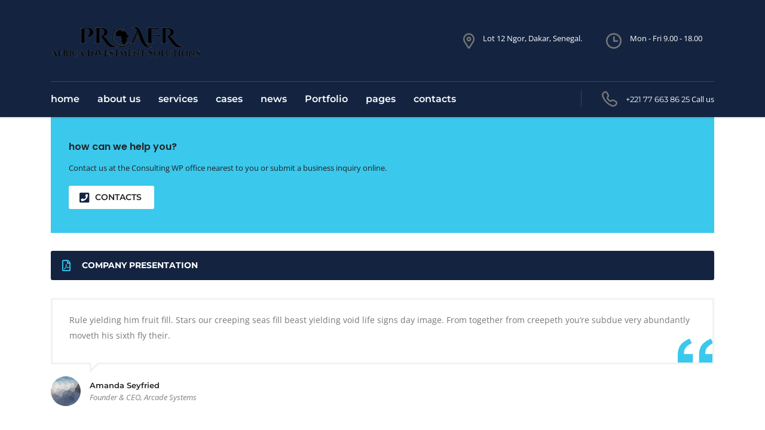

--- FILE ---
content_type: text/html; charset=UTF-8
request_url: https://www.proafr.com/vc_sidebar/sidebar-appointment/
body_size: 12391
content:
<!DOCTYPE html><html lang="en-US" class="no-js"><head><meta charset="UTF-8"><meta name="viewport" content="width=device-width, initial-scale=1"><link rel="profile" href="http://gmpg.org/xfn/11"><link rel="pingback" href="https://www.proafr.com/xmlrpc.php"><title>Sidebar appointment &#8211; proAfrica Investment Solutions</title><link rel="preconnect" href="https://fonts.gstatic.com/" crossorigin/><link rel="preconnect" href="https://fonts.googleapis.com"/><style type="text/css">@font-face {
 font-family: 'Montserrat';
 font-style: italic;
 font-weight: 100;
 font-display: swap;
 src: url(https://fonts.gstatic.com/s/montserrat/v23/JTUFjIg1_i6t8kCHKm459Wx7xQYXK0vOoz6jq6R8WXh0ow.ttf) format('truetype');
}
@font-face {
 font-family: 'Montserrat';
 font-style: italic;
 font-weight: 200;
 font-display: swap;
 src: url(https://fonts.gstatic.com/s/montserrat/v23/JTUFjIg1_i6t8kCHKm459Wx7xQYXK0vOoz6jqyR9WXh0ow.ttf) format('truetype');
}
@font-face {
 font-family: 'Montserrat';
 font-style: italic;
 font-weight: 300;
 font-display: swap;
 src: url(https://fonts.gstatic.com/s/montserrat/v23/JTUFjIg1_i6t8kCHKm459Wx7xQYXK0vOoz6jq_p9WXh0ow.ttf) format('truetype');
}
@font-face {
 font-family: 'Montserrat';
 font-style: italic;
 font-weight: 400;
 font-display: swap;
 src: url(https://fonts.gstatic.com/s/montserrat/v23/JTUFjIg1_i6t8kCHKm459Wx7xQYXK0vOoz6jq6R9WXh0ow.ttf) format('truetype');
}
@font-face {
 font-family: 'Montserrat';
 font-style: italic;
 font-weight: 500;
 font-display: swap;
 src: url(https://fonts.gstatic.com/s/montserrat/v23/JTUFjIg1_i6t8kCHKm459Wx7xQYXK0vOoz6jq5Z9WXh0ow.ttf) format('truetype');
}
@font-face {
 font-family: 'Montserrat';
 font-style: italic;
 font-weight: 600;
 font-display: swap;
 src: url(https://fonts.gstatic.com/s/montserrat/v23/JTUFjIg1_i6t8kCHKm459Wx7xQYXK0vOoz6jq3p6WXh0ow.ttf) format('truetype');
}
@font-face {
 font-family: 'Montserrat';
 font-style: italic;
 font-weight: 700;
 font-display: swap;
 src: url(https://fonts.gstatic.com/s/montserrat/v23/JTUFjIg1_i6t8kCHKm459Wx7xQYXK0vOoz6jq0N6WXh0ow.ttf) format('truetype');
}
@font-face {
 font-family: 'Montserrat';
 font-style: italic;
 font-weight: 800;
 font-display: swap;
 src: url(https://fonts.gstatic.com/s/montserrat/v23/JTUFjIg1_i6t8kCHKm459Wx7xQYXK0vOoz6jqyR6WXh0ow.ttf) format('truetype');
}
@font-face {
 font-family: 'Montserrat';
 font-style: italic;
 font-weight: 900;
 font-display: swap;
 src: url(https://fonts.gstatic.com/s/montserrat/v23/JTUFjIg1_i6t8kCHKm459Wx7xQYXK0vOoz6jqw16WXh0ow.ttf) format('truetype');
}
@font-face {
 font-family: 'Montserrat';
 font-style: normal;
 font-weight: 100;
 font-display: swap;
 src: url(https://fonts.gstatic.com/s/montserrat/v23/JTUHjIg1_i6t8kCHKm4532VJOt5-QNFgpCtr6Xw5aX8.ttf) format('truetype');
}
@font-face {
 font-family: 'Montserrat';
 font-style: normal;
 font-weight: 200;
 font-display: swap;
 src: url(https://fonts.gstatic.com/s/montserrat/v23/JTUHjIg1_i6t8kCHKm4532VJOt5-QNFgpCvr6Hw5aX8.ttf) format('truetype');
}
@font-face {
 font-family: 'Montserrat';
 font-style: normal;
 font-weight: 300;
 font-display: swap;
 src: url(https://fonts.gstatic.com/s/montserrat/v23/JTUHjIg1_i6t8kCHKm4532VJOt5-QNFgpCs16Hw5aX8.ttf) format('truetype');
}
@font-face {
 font-family: 'Montserrat';
 font-style: normal;
 font-weight: 400;
 font-display: swap;
 src: url(https://fonts.gstatic.com/s/montserrat/v23/JTUHjIg1_i6t8kCHKm4532VJOt5-QNFgpCtr6Hw5aX8.ttf) format('truetype');
}
@font-face {
 font-family: 'Montserrat';
 font-style: normal;
 font-weight: 500;
 font-display: swap;
 src: url(https://fonts.gstatic.com/s/montserrat/v23/JTUHjIg1_i6t8kCHKm4532VJOt5-QNFgpCtZ6Hw5aX8.ttf) format('truetype');
}
@font-face {
 font-family: 'Montserrat';
 font-style: normal;
 font-weight: 600;
 font-display: swap;
 src: url(https://fonts.gstatic.com/s/montserrat/v23/JTUHjIg1_i6t8kCHKm4532VJOt5-QNFgpCu173w5aX8.ttf) format('truetype');
}
@font-face {
 font-family: 'Montserrat';
 font-style: normal;
 font-weight: 700;
 font-display: swap;
 src: url(https://fonts.gstatic.com/s/montserrat/v23/JTUHjIg1_i6t8kCHKm4532VJOt5-QNFgpCuM73w5aX8.ttf) format('truetype');
}
@font-face {
 font-family: 'Montserrat';
 font-style: normal;
 font-weight: 800;
 font-display: swap;
 src: url(https://fonts.gstatic.com/s/montserrat/v23/JTUHjIg1_i6t8kCHKm4532VJOt5-QNFgpCvr73w5aX8.ttf) format('truetype');
}
@font-face {
 font-family: 'Montserrat';
 font-style: normal;
 font-weight: 900;
 font-display: swap;
 src: url(https://fonts.gstatic.com/s/montserrat/v23/JTUHjIg1_i6t8kCHKm4532VJOt5-QNFgpCvC73w5aX8.ttf) format('truetype');
}
@font-face {
 font-family: 'Open Sans';
 font-style: italic;
 font-weight: 300;
 font-stretch: normal;
 font-display: swap;
 src: url(https://fonts.gstatic.com/s/opensans/v27/memQYaGs126MiZpBA-UFUIcVXSCEkx2cmqvXlWq8tWZ0Pw86hd0Rk5hkWVAexQ.ttf) format('truetype');
}
@font-face {
 font-family: 'Open Sans';
 font-style: italic;
 font-weight: 400;
 font-stretch: normal;
 font-display: swap;
 src: url(https://fonts.gstatic.com/s/opensans/v27/memQYaGs126MiZpBA-UFUIcVXSCEkx2cmqvXlWq8tWZ0Pw86hd0Rk8ZkWVAexQ.ttf) format('truetype');
}
@font-face {
 font-family: 'Open Sans';
 font-style: italic;
 font-weight: 600;
 font-stretch: normal;
 font-display: swap;
 src: url(https://fonts.gstatic.com/s/opensans/v27/memQYaGs126MiZpBA-UFUIcVXSCEkx2cmqvXlWq8tWZ0Pw86hd0RkxhjWVAexQ.ttf) format('truetype');
}
@font-face {
 font-family: 'Open Sans';
 font-style: italic;
 font-weight: 700;
 font-stretch: normal;
 font-display: swap;
 src: url(https://fonts.gstatic.com/s/opensans/v27/memQYaGs126MiZpBA-UFUIcVXSCEkx2cmqvXlWq8tWZ0Pw86hd0RkyFjWVAexQ.ttf) format('truetype');
}
@font-face {
 font-family: 'Open Sans';
 font-style: italic;
 font-weight: 800;
 font-stretch: normal;
 font-display: swap;
 src: url(https://fonts.gstatic.com/s/opensans/v27/memQYaGs126MiZpBA-UFUIcVXSCEkx2cmqvXlWq8tWZ0Pw86hd0Rk0ZjWVAexQ.ttf) format('truetype');
}
@font-face {
 font-family: 'Open Sans';
 font-style: normal;
 font-weight: 300;
 font-stretch: normal;
 font-display: swap;
 src: url(https://fonts.gstatic.com/s/opensans/v27/memSYaGs126MiZpBA-UvWbX2vVnXBbObj2OVZyOOSr4dVJWUgsiH0B4gaVc.ttf) format('truetype');
}
@font-face {
 font-family: 'Open Sans';
 font-style: normal;
 font-weight: 400;
 font-stretch: normal;
 font-display: swap;
 src: url(https://fonts.gstatic.com/s/opensans/v27/memSYaGs126MiZpBA-UvWbX2vVnXBbObj2OVZyOOSr4dVJWUgsjZ0B4gaVc.ttf) format('truetype');
}
@font-face {
 font-family: 'Open Sans';
 font-style: normal;
 font-weight: 600;
 font-stretch: normal;
 font-display: swap;
 src: url(https://fonts.gstatic.com/s/opensans/v27/memSYaGs126MiZpBA-UvWbX2vVnXBbObj2OVZyOOSr4dVJWUgsgH1x4gaVc.ttf) format('truetype');
}
@font-face {
 font-family: 'Open Sans';
 font-style: normal;
 font-weight: 700;
 font-stretch: normal;
 font-display: swap;
 src: url(https://fonts.gstatic.com/s/opensans/v27/memSYaGs126MiZpBA-UvWbX2vVnXBbObj2OVZyOOSr4dVJWUgsg-1x4gaVc.ttf) format('truetype');
}
@font-face {
 font-family: 'Open Sans';
 font-style: normal;
 font-weight: 800;
 font-stretch: normal;
 font-display: swap;
 src: url(https://fonts.gstatic.com/s/opensans/v27/memSYaGs126MiZpBA-UvWbX2vVnXBbObj2OVZyOOSr4dVJWUgshZ1x4gaVc.ttf) format('truetype');
}
@font-face {
 font-family: 'Poppins';
 font-style: normal;
 font-weight: 300;
 font-display: swap;
 src: url(https://fonts.gstatic.com/s/poppins/v19/pxiByp8kv8JHgFVrLDz8Z1xlEA.ttf) format('truetype');
}
@font-face {
 font-family: 'Poppins';
 font-style: normal;
 font-weight: 400;
 font-display: swap;
 src: url(https://fonts.gstatic.com/s/poppins/v19/pxiEyp8kv8JHgFVrJJfedw.ttf) format('truetype');
}
@font-face {
 font-family: 'Poppins';
 font-style: normal;
 font-weight: 500;
 font-display: swap;
 src: url(https://fonts.gstatic.com/s/poppins/v19/pxiByp8kv8JHgFVrLGT9Z1xlEA.ttf) format('truetype');
}
@font-face {
 font-family: 'Poppins';
 font-style: normal;
 font-weight: 600;
 font-display: swap;
 src: url(https://fonts.gstatic.com/s/poppins/v19/pxiByp8kv8JHgFVrLEj6Z1xlEA.ttf) format('truetype');
}
@font-face {
 font-family: 'Poppins';
 font-style: normal;
 font-weight: 700;
 font-display: swap;
 src: url(https://fonts.gstatic.com/s/poppins/v19/pxiByp8kv8JHgFVrLCz7Z1xlEA.ttf) format('truetype');
} </style><meta name='robots' content='max-image-preview:large' /><link rel='dns-prefetch' href='//fonts.googleapis.com' /><link rel="alternate" type="application/rss+xml" title="proAfrica Investment Solutions &raquo; Feed" href="https://www.proafr.com/feed/" /><link rel="alternate" type="application/rss+xml" title="proAfrica Investment Solutions &raquo; Comments Feed" href="https://www.proafr.com/comments/feed/" /><link rel='stylesheet' id='ctrumbowyg-css' href='https://www.proafr.com/wp-content/plugins/eroom-zoom-meetings-webinar/nuxy/metaboxes/assets/vendors/trumbowyg/ctrumbowyg.min.css?ver=6.2.8' type='text/css' media='all' /><link rel='stylesheet' id='color-trumbowyg-css' href='https://www.proafr.com/wp-content/plugins/eroom-zoom-meetings-webinar/nuxy/metaboxes/assets/vendors/trumbowyg/color-trumbowyg.min.css?ver=6.2.8' type='text/css' media='all' /><link rel='stylesheet' id='sbi_styles-css' href='https://www.proafr.com/wp-content/plugins/instagram-feed/css/sbi-styles.min.css?ver=6.2' type='text/css' media='all' /><link rel='stylesheet' id='wp-block-library-css' href='https://www.proafr.com/wp-includes/css/dist/block-library/style.min.css?ver=6.2.8' type='text/css' media='all' /><link rel='stylesheet' id='wc-blocks-style-css' href='https://www.proafr.com/wp-content/plugins/woocommerce/packages/woocommerce-blocks/build/wc-blocks-style.min.css?ver=10.6.5' type='text/css' media='all' /><link rel='stylesheet' id='wc-blocks-style-active-filters-css' href='https://www.proafr.com/wp-content/plugins/woocommerce/packages/woocommerce-blocks/build/wc-blocks-style-active-filters.min.css?ver=10.6.5' type='text/css' media='all' /><link rel='stylesheet' id='wc-blocks-style-add-to-cart-form-css' href='https://www.proafr.com/wp-content/plugins/woocommerce/packages/woocommerce-blocks/build/wc-blocks-style-add-to-cart-form.min.css?ver=10.6.5' type='text/css' media='all' /><link rel='stylesheet' id='wc-blocks-packages-style-css' href='https://www.proafr.com/wp-content/plugins/woocommerce/packages/woocommerce-blocks/build/wc-blocks-packages-style.min.css?ver=10.6.5' type='text/css' media='all' /><link rel='stylesheet' id='wc-blocks-style-all-products-css' href='https://www.proafr.com/wp-content/plugins/woocommerce/packages/woocommerce-blocks/build/wc-blocks-style-all-products.min.css?ver=10.6.5' type='text/css' media='all' /><link rel='stylesheet' id='wc-blocks-style-all-reviews-css' href='https://www.proafr.com/wp-content/plugins/woocommerce/packages/woocommerce-blocks/build/wc-blocks-style-all-reviews.min.css?ver=10.6.5' type='text/css' media='all' /><link rel='stylesheet' id='wc-blocks-style-attribute-filter-css' href='https://www.proafr.com/wp-content/plugins/woocommerce/packages/woocommerce-blocks/build/wc-blocks-style-attribute-filter.min.css?ver=10.6.5' type='text/css' media='all' /><link rel='stylesheet' id='wc-blocks-style-breadcrumbs-css' href='https://www.proafr.com/wp-content/plugins/woocommerce/packages/woocommerce-blocks/build/wc-blocks-style-breadcrumbs.min.css?ver=10.6.5' type='text/css' media='all' /><link rel='stylesheet' id='wc-blocks-style-catalog-sorting-css' href='https://www.proafr.com/wp-content/plugins/woocommerce/packages/woocommerce-blocks/build/wc-blocks-style-catalog-sorting.min.css?ver=10.6.5' type='text/css' media='all' /><link rel='stylesheet' id='wc-blocks-style-customer-account-css' href='https://www.proafr.com/wp-content/plugins/woocommerce/packages/woocommerce-blocks/build/wc-blocks-style-customer-account.min.css?ver=10.6.5' type='text/css' media='all' /><link rel='stylesheet' id='wc-blocks-style-featured-category-css' href='https://www.proafr.com/wp-content/plugins/woocommerce/packages/woocommerce-blocks/build/wc-blocks-style-featured-category.min.css?ver=10.6.5' type='text/css' media='all' /><link rel='stylesheet' id='wc-blocks-style-featured-product-css' href='https://www.proafr.com/wp-content/plugins/woocommerce/packages/woocommerce-blocks/build/wc-blocks-style-featured-product.min.css?ver=10.6.5' type='text/css' media='all' /><link rel='stylesheet' id='wc-blocks-style-mini-cart-css' href='https://www.proafr.com/wp-content/plugins/woocommerce/packages/woocommerce-blocks/build/wc-blocks-style-mini-cart.min.css?ver=10.6.5' type='text/css' media='all' /><link rel='stylesheet' id='wc-blocks-style-price-filter-css' href='https://www.proafr.com/wp-content/plugins/woocommerce/packages/woocommerce-blocks/build/wc-blocks-style-price-filter.min.css?ver=10.6.5' type='text/css' media='all' /><link rel='stylesheet' id='wc-blocks-style-product-add-to-cart-css' href='https://www.proafr.com/wp-content/plugins/woocommerce/packages/woocommerce-blocks/build/wc-blocks-style-product-add-to-cart.min.css?ver=10.6.5' type='text/css' media='all' /><link rel='stylesheet' id='wc-blocks-style-product-button-css' href='https://www.proafr.com/wp-content/plugins/woocommerce/packages/woocommerce-blocks/build/wc-blocks-style-product-button.min.css?ver=10.6.5' type='text/css' media='all' /><link rel='stylesheet' id='wc-blocks-style-product-categories-css' href='https://www.proafr.com/wp-content/plugins/woocommerce/packages/woocommerce-blocks/build/wc-blocks-style-product-categories.min.css?ver=10.6.5' type='text/css' media='all' /><link rel='stylesheet' id='wc-blocks-style-product-image-css' href='https://www.proafr.com/wp-content/plugins/woocommerce/packages/woocommerce-blocks/build/wc-blocks-style-product-image.min.css?ver=10.6.5' type='text/css' media='all' /><link rel='stylesheet' id='wc-blocks-style-product-image-gallery-css' href='https://www.proafr.com/wp-content/plugins/woocommerce/packages/woocommerce-blocks/build/wc-blocks-style-product-image-gallery.min.css?ver=10.6.5' type='text/css' media='all' /><link rel='stylesheet' id='wc-blocks-style-product-query-css' href='https://www.proafr.com/wp-content/plugins/woocommerce/packages/woocommerce-blocks/build/wc-blocks-style-product-query.min.css?ver=10.6.5' type='text/css' media='all' /><link rel='stylesheet' id='wc-blocks-style-product-results-count-css' href='https://www.proafr.com/wp-content/plugins/woocommerce/packages/woocommerce-blocks/build/wc-blocks-style-product-results-count.min.css?ver=10.6.5' type='text/css' media='all' /><link rel='stylesheet' id='wc-blocks-style-product-reviews-css' href='https://www.proafr.com/wp-content/plugins/woocommerce/packages/woocommerce-blocks/build/wc-blocks-style-product-reviews.min.css?ver=10.6.5' type='text/css' media='all' /><link rel='stylesheet' id='wc-blocks-style-product-sale-badge-css' href='https://www.proafr.com/wp-content/plugins/woocommerce/packages/woocommerce-blocks/build/wc-blocks-style-product-sale-badge.min.css?ver=10.6.5' type='text/css' media='all' /><link rel='stylesheet' id='wc-blocks-style-product-search-css' href='https://www.proafr.com/wp-content/plugins/woocommerce/packages/woocommerce-blocks/build/wc-blocks-style-product-search.min.css?ver=10.6.5' type='text/css' media='all' /><link rel='stylesheet' id='wc-blocks-style-product-sku-css' href='https://www.proafr.com/wp-content/plugins/woocommerce/packages/woocommerce-blocks/build/wc-blocks-style-product-sku.min.css?ver=10.6.5' type='text/css' media='all' /><link rel='stylesheet' id='wc-blocks-style-product-stock-indicator-css' href='https://www.proafr.com/wp-content/plugins/woocommerce/packages/woocommerce-blocks/build/wc-blocks-style-product-stock-indicator.min.css?ver=10.6.5' type='text/css' media='all' /><link rel='stylesheet' id='wc-blocks-style-product-summary-css' href='https://www.proafr.com/wp-content/plugins/woocommerce/packages/woocommerce-blocks/build/wc-blocks-style-product-summary.min.css?ver=10.6.5' type='text/css' media='all' /><link rel='stylesheet' id='wc-blocks-style-product-title-css' href='https://www.proafr.com/wp-content/plugins/woocommerce/packages/woocommerce-blocks/build/wc-blocks-style-product-title.min.css?ver=10.6.5' type='text/css' media='all' /><link rel='stylesheet' id='wc-blocks-style-rating-filter-css' href='https://www.proafr.com/wp-content/plugins/woocommerce/packages/woocommerce-blocks/build/wc-blocks-style-rating-filter.min.css?ver=10.6.5' type='text/css' media='all' /><link rel='stylesheet' id='wc-blocks-style-reviews-by-category-css' href='https://www.proafr.com/wp-content/plugins/woocommerce/packages/woocommerce-blocks/build/wc-blocks-style-reviews-by-category.min.css?ver=10.6.5' type='text/css' media='all' /><link rel='stylesheet' id='wc-blocks-style-reviews-by-product-css' href='https://www.proafr.com/wp-content/plugins/woocommerce/packages/woocommerce-blocks/build/wc-blocks-style-reviews-by-product.min.css?ver=10.6.5' type='text/css' media='all' /><link rel='stylesheet' id='wc-blocks-style-product-details-css' href='https://www.proafr.com/wp-content/plugins/woocommerce/packages/woocommerce-blocks/build/wc-blocks-style-product-details.min.css?ver=10.6.5' type='text/css' media='all' /><link rel='stylesheet' id='wc-blocks-style-single-product-css' href='https://www.proafr.com/wp-content/plugins/woocommerce/packages/woocommerce-blocks/build/wc-blocks-style-single-product.min.css?ver=10.6.5' type='text/css' media='all' /><link rel='stylesheet' id='wc-blocks-style-stock-filter-css' href='https://www.proafr.com/wp-content/plugins/woocommerce/packages/woocommerce-blocks/build/wc-blocks-style-stock-filter.min.css?ver=10.6.5' type='text/css' media='all' /><link rel='stylesheet' id='wc-blocks-style-cart-css' href='https://www.proafr.com/wp-content/plugins/woocommerce/packages/woocommerce-blocks/build/wc-blocks-style-cart.min.css?ver=10.6.5' type='text/css' media='all' /><link rel='stylesheet' id='wc-blocks-style-checkout-css' href='https://www.proafr.com/wp-content/plugins/woocommerce/packages/woocommerce-blocks/build/wc-blocks-style-checkout.min.css?ver=10.6.5' type='text/css' media='all' /><link rel='stylesheet' id='wc-blocks-style-mini-cart-contents-css' href='https://www.proafr.com/wp-content/plugins/woocommerce/packages/woocommerce-blocks/build/wc-blocks-style-mini-cart-contents.min.css?ver=10.6.5' type='text/css' media='all' /><link rel='stylesheet' id='classic-theme-styles-css' href='https://www.proafr.com/wp-includes/css/classic-themes.min.css?ver=6.2.8' type='text/css' media='all' /> <style id='global-styles-inline-css' type='text/css'> body{--wp--preset--color--black: #000000;--wp--preset--color--cyan-bluish-gray: #abb8c3;--wp--preset--color--white: #ffffff;--wp--preset--color--pale-pink: #f78da7;--wp--preset--color--vivid-red: #cf2e2e;--wp--preset--color--luminous-vivid-orange: #ff6900;--wp--preset--color--luminous-vivid-amber: #fcb900;--wp--preset--color--light-green-cyan: #7bdcb5;--wp--preset--color--vivid-green-cyan: #00d084;--wp--preset--color--pale-cyan-blue: #8ed1fc;--wp--preset--color--vivid-cyan-blue: #0693e3;--wp--preset--color--vivid-purple: #9b51e0;--wp--preset--gradient--vivid-cyan-blue-to-vivid-purple: linear-gradient(135deg,rgba(6,147,227,1) 0%,rgb(155,81,224) 100%);--wp--preset--gradient--light-green-cyan-to-vivid-green-cyan: linear-gradient(135deg,rgb(122,220,180) 0%,rgb(0,208,130) 100%);--wp--preset--gradient--luminous-vivid-amber-to-luminous-vivid-orange: linear-gradient(135deg,rgba(252,185,0,1) 0%,rgba(255,105,0,1) 100%);--wp--preset--gradient--luminous-vivid-orange-to-vivid-red: linear-gradient(135deg,rgba(255,105,0,1) 0%,rgb(207,46,46) 100%);--wp--preset--gradient--very-light-gray-to-cyan-bluish-gray: linear-gradient(135deg,rgb(238,238,238) 0%,rgb(169,184,195) 100%);--wp--preset--gradient--cool-to-warm-spectrum: linear-gradient(135deg,rgb(74,234,220) 0%,rgb(151,120,209) 20%,rgb(207,42,186) 40%,rgb(238,44,130) 60%,rgb(251,105,98) 80%,rgb(254,248,76) 100%);--wp--preset--gradient--blush-light-purple: linear-gradient(135deg,rgb(255,206,236) 0%,rgb(152,150,240) 100%);--wp--preset--gradient--blush-bordeaux: linear-gradient(135deg,rgb(254,205,165) 0%,rgb(254,45,45) 50%,rgb(107,0,62) 100%);--wp--preset--gradient--luminous-dusk: linear-gradient(135deg,rgb(255,203,112) 0%,rgb(199,81,192) 50%,rgb(65,88,208) 100%);--wp--preset--gradient--pale-ocean: linear-gradient(135deg,rgb(255,245,203) 0%,rgb(182,227,212) 50%,rgb(51,167,181) 100%);--wp--preset--gradient--electric-grass: linear-gradient(135deg,rgb(202,248,128) 0%,rgb(113,206,126) 100%);--wp--preset--gradient--midnight: linear-gradient(135deg,rgb(2,3,129) 0%,rgb(40,116,252) 100%);--wp--preset--duotone--dark-grayscale: url('#wp-duotone-dark-grayscale');--wp--preset--duotone--grayscale: url('#wp-duotone-grayscale');--wp--preset--duotone--purple-yellow: url('#wp-duotone-purple-yellow');--wp--preset--duotone--blue-red: url('#wp-duotone-blue-red');--wp--preset--duotone--midnight: url('#wp-duotone-midnight');--wp--preset--duotone--magenta-yellow: url('#wp-duotone-magenta-yellow');--wp--preset--duotone--purple-green: url('#wp-duotone-purple-green');--wp--preset--duotone--blue-orange: url('#wp-duotone-blue-orange');--wp--preset--font-size--small: 13px;--wp--preset--font-size--medium: 20px;--wp--preset--font-size--large: 36px;--wp--preset--font-size--x-large: 42px;--wp--preset--spacing--20: 0.44rem;--wp--preset--spacing--30: 0.67rem;--wp--preset--spacing--40: 1rem;--wp--preset--spacing--50: 1.5rem;--wp--preset--spacing--60: 2.25rem;--wp--preset--spacing--70: 3.38rem;--wp--preset--spacing--80: 5.06rem;--wp--preset--shadow--natural: 6px 6px 9px rgba(0, 0, 0, 0.2);--wp--preset--shadow--deep: 12px 12px 50px rgba(0, 0, 0, 0.4);--wp--preset--shadow--sharp: 6px 6px 0px rgba(0, 0, 0, 0.2);--wp--preset--shadow--outlined: 6px 6px 0px -3px rgba(255, 255, 255, 1), 6px 6px rgba(0, 0, 0, 1);--wp--preset--shadow--crisp: 6px 6px 0px rgba(0, 0, 0, 1);}:where(.is-layout-flex){gap: 0.5em;}body .is-layout-flow > .alignleft{float: left;margin-inline-start: 0;margin-inline-end: 2em;}body .is-layout-flow > .alignright{float: right;margin-inline-start: 2em;margin-inline-end: 0;}body .is-layout-flow > .aligncenter{margin-left: auto !important;margin-right: auto !important;}body .is-layout-constrained > .alignleft{float: left;margin-inline-start: 0;margin-inline-end: 2em;}body .is-layout-constrained > .alignright{float: right;margin-inline-start: 2em;margin-inline-end: 0;}body .is-layout-constrained > .aligncenter{margin-left: auto !important;margin-right: auto !important;}body .is-layout-constrained > :where(:not(.alignleft):not(.alignright):not(.alignfull)){max-width: var(--wp--style--global--content-size);margin-left: auto !important;margin-right: auto !important;}body .is-layout-constrained > .alignwide{max-width: var(--wp--style--global--wide-size);}body .is-layout-flex{display: flex;}body .is-layout-flex{flex-wrap: wrap;align-items: center;}body .is-layout-flex > *{margin: 0;}:where(.wp-block-columns.is-layout-flex){gap: 2em;}.has-black-color{color: var(--wp--preset--color--black) !important;}.has-cyan-bluish-gray-color{color: var(--wp--preset--color--cyan-bluish-gray) !important;}.has-white-color{color: var(--wp--preset--color--white) !important;}.has-pale-pink-color{color: var(--wp--preset--color--pale-pink) !important;}.has-vivid-red-color{color: var(--wp--preset--color--vivid-red) !important;}.has-luminous-vivid-orange-color{color: var(--wp--preset--color--luminous-vivid-orange) !important;}.has-luminous-vivid-amber-color{color: var(--wp--preset--color--luminous-vivid-amber) !important;}.has-light-green-cyan-color{color: var(--wp--preset--color--light-green-cyan) !important;}.has-vivid-green-cyan-color{color: var(--wp--preset--color--vivid-green-cyan) !important;}.has-pale-cyan-blue-color{color: var(--wp--preset--color--pale-cyan-blue) !important;}.has-vivid-cyan-blue-color{color: var(--wp--preset--color--vivid-cyan-blue) !important;}.has-vivid-purple-color{color: var(--wp--preset--color--vivid-purple) !important;}.has-black-background-color{background-color: var(--wp--preset--color--black) !important;}.has-cyan-bluish-gray-background-color{background-color: var(--wp--preset--color--cyan-bluish-gray) !important;}.has-white-background-color{background-color: var(--wp--preset--color--white) !important;}.has-pale-pink-background-color{background-color: var(--wp--preset--color--pale-pink) !important;}.has-vivid-red-background-color{background-color: var(--wp--preset--color--vivid-red) !important;}.has-luminous-vivid-orange-background-color{background-color: var(--wp--preset--color--luminous-vivid-orange) !important;}.has-luminous-vivid-amber-background-color{background-color: var(--wp--preset--color--luminous-vivid-amber) !important;}.has-light-green-cyan-background-color{background-color: var(--wp--preset--color--light-green-cyan) !important;}.has-vivid-green-cyan-background-color{background-color: var(--wp--preset--color--vivid-green-cyan) !important;}.has-pale-cyan-blue-background-color{background-color: var(--wp--preset--color--pale-cyan-blue) !important;}.has-vivid-cyan-blue-background-color{background-color: var(--wp--preset--color--vivid-cyan-blue) !important;}.has-vivid-purple-background-color{background-color: var(--wp--preset--color--vivid-purple) !important;}.has-black-border-color{border-color: var(--wp--preset--color--black) !important;}.has-cyan-bluish-gray-border-color{border-color: var(--wp--preset--color--cyan-bluish-gray) !important;}.has-white-border-color{border-color: var(--wp--preset--color--white) !important;}.has-pale-pink-border-color{border-color: var(--wp--preset--color--pale-pink) !important;}.has-vivid-red-border-color{border-color: var(--wp--preset--color--vivid-red) !important;}.has-luminous-vivid-orange-border-color{border-color: var(--wp--preset--color--luminous-vivid-orange) !important;}.has-luminous-vivid-amber-border-color{border-color: var(--wp--preset--color--luminous-vivid-amber) !important;}.has-light-green-cyan-border-color{border-color: var(--wp--preset--color--light-green-cyan) !important;}.has-vivid-green-cyan-border-color{border-color: var(--wp--preset--color--vivid-green-cyan) !important;}.has-pale-cyan-blue-border-color{border-color: var(--wp--preset--color--pale-cyan-blue) !important;}.has-vivid-cyan-blue-border-color{border-color: var(--wp--preset--color--vivid-cyan-blue) !important;}.has-vivid-purple-border-color{border-color: var(--wp--preset--color--vivid-purple) !important;}.has-vivid-cyan-blue-to-vivid-purple-gradient-background{background: var(--wp--preset--gradient--vivid-cyan-blue-to-vivid-purple) !important;}.has-light-green-cyan-to-vivid-green-cyan-gradient-background{background: var(--wp--preset--gradient--light-green-cyan-to-vivid-green-cyan) !important;}.has-luminous-vivid-amber-to-luminous-vivid-orange-gradient-background{background: var(--wp--preset--gradient--luminous-vivid-amber-to-luminous-vivid-orange) !important;}.has-luminous-vivid-orange-to-vivid-red-gradient-background{background: var(--wp--preset--gradient--luminous-vivid-orange-to-vivid-red) !important;}.has-very-light-gray-to-cyan-bluish-gray-gradient-background{background: var(--wp--preset--gradient--very-light-gray-to-cyan-bluish-gray) !important;}.has-cool-to-warm-spectrum-gradient-background{background: var(--wp--preset--gradient--cool-to-warm-spectrum) !important;}.has-blush-light-purple-gradient-background{background: var(--wp--preset--gradient--blush-light-purple) !important;}.has-blush-bordeaux-gradient-background{background: var(--wp--preset--gradient--blush-bordeaux) !important;}.has-luminous-dusk-gradient-background{background: var(--wp--preset--gradient--luminous-dusk) !important;}.has-pale-ocean-gradient-background{background: var(--wp--preset--gradient--pale-ocean) !important;}.has-electric-grass-gradient-background{background: var(--wp--preset--gradient--electric-grass) !important;}.has-midnight-gradient-background{background: var(--wp--preset--gradient--midnight) !important;}.has-small-font-size{font-size: var(--wp--preset--font-size--small) !important;}.has-medium-font-size{font-size: var(--wp--preset--font-size--medium) !important;}.has-large-font-size{font-size: var(--wp--preset--font-size--large) !important;}.has-x-large-font-size{font-size: var(--wp--preset--font-size--x-large) !important;}
.wp-block-navigation a:where(:not(.wp-element-button)){color: inherit;}
:where(.wp-block-columns.is-layout-flex){gap: 2em;}
.wp-block-pullquote{font-size: 1.5em;line-height: 1.6;} </style><link rel='stylesheet' id='booked-tooltipster-css' href='https://www.proafr.com/wp-content/plugins/booked/assets/js/tooltipster/css/booked-tooltipster.min.css?ver=3.3.0' type='text/css' media='all' /><link rel='stylesheet' id='booked-tooltipster-theme-css' href='https://www.proafr.com/wp-content/plugins/booked/assets/js/tooltipster/css/themes/booked-tooltipster-theme.min.css?ver=3.3.0' type='text/css' media='all' /><link rel='stylesheet' id='booked-animations-css' href='https://www.proafr.com/wp-content/plugins/booked/assets/css/booked-animations.min.css?ver=2.4.3' type='text/css' media='all' /><link rel='stylesheet' id='booked-css-css' href='https://www.proafr.com/wp-content/plugins/booked/dist/booked-css.min.css?ver=2.4.3' type='text/css' media='all' /> <style id='booked-css-inline-css' type='text/css'> #ui-datepicker-div.booked_custom_date_picker table.ui-datepicker-calendar tbody td a.ui-state-active,#ui-datepicker-div.booked_custom_date_picker table.ui-datepicker-calendar tbody td a.ui-state-active:hover,body #booked-profile-page input[type=submit].button-primary:hover,body .booked-list-view button.button:hover, body .booked-list-view input[type=submit].button-primary:hover,body div.booked-calendar input[type=submit].button-primary:hover,body .booked-modal input[type=submit].button-primary:hover,body div.booked-calendar .bc-head,body div.booked-calendar .bc-head .bc-col,body div.booked-calendar .booked-appt-list .timeslot .timeslot-people button:hover,body #booked-profile-page .booked-profile-header,body #booked-profile-page .booked-tabs li.active a,body #booked-profile-page .booked-tabs li.active a:hover,body #booked-profile-page .appt-block .google-cal-button > a:hover,#ui-datepicker-div.booked_custom_date_picker .ui-datepicker-header{ background:#002e5b !important; }body #booked-profile-page input[type=submit].button-primary:hover,body div.booked-calendar input[type=submit].button-primary:hover,body .booked-list-view button.button:hover, body .booked-list-view input[type=submit].button-primary:hover,body .booked-modal input[type=submit].button-primary:hover,body div.booked-calendar .bc-head .bc-col,body div.booked-calendar .booked-appt-list .timeslot .timeslot-people button:hover,body #booked-profile-page .booked-profile-header,body #booked-profile-page .appt-block .google-cal-button > a:hover{ border-color:#002e5b !important; }body div.booked-calendar .bc-row.days,body div.booked-calendar .bc-row.days .bc-col,body .booked-calendarSwitcher.calendar,body #booked-profile-page .booked-tabs,#ui-datepicker-div.booked_custom_date_picker table.ui-datepicker-calendar thead,#ui-datepicker-div.booked_custom_date_picker table.ui-datepicker-calendar thead th{ background:#6c98e1 !important; }body div.booked-calendar .bc-row.days .bc-col,body #booked-profile-page .booked-tabs{ border-color:#6c98e1 !important; }#ui-datepicker-div.booked_custom_date_picker table.ui-datepicker-calendar tbody td.ui-datepicker-today a,#ui-datepicker-div.booked_custom_date_picker table.ui-datepicker-calendar tbody td.ui-datepicker-today a:hover,body #booked-profile-page input[type=submit].button-primary,body div.booked-calendar input[type=submit].button-primary,body .booked-list-view button.button, body .booked-list-view input[type=submit].button-primary,body .booked-list-view button.button, body .booked-list-view input[type=submit].button-primary,body .booked-modal input[type=submit].button-primary,body div.booked-calendar .booked-appt-list .timeslot .timeslot-people button,body #booked-profile-page .booked-profile-appt-list .appt-block.approved .status-block,body #booked-profile-page .appt-block .google-cal-button > a,body .booked-modal p.booked-title-bar,body div.booked-calendar .bc-col:hover .date span,body .booked-list-view a.booked_list_date_picker_trigger.booked-dp-active,body .booked-list-view a.booked_list_date_picker_trigger.booked-dp-active:hover,.booked-ms-modal .booked-book-appt,body #booked-profile-page .booked-tabs li a .counter{ background:#6c98e1; }body #booked-profile-page input[type=submit].button-primary,body div.booked-calendar input[type=submit].button-primary,body .booked-list-view button.button, body .booked-list-view input[type=submit].button-primary,body .booked-list-view button.button, body .booked-list-view input[type=submit].button-primary,body .booked-modal input[type=submit].button-primary,body #booked-profile-page .appt-block .google-cal-button > a,body div.booked-calendar .booked-appt-list .timeslot .timeslot-people button,body .booked-list-view a.booked_list_date_picker_trigger.booked-dp-active,body .booked-list-view a.booked_list_date_picker_trigger.booked-dp-active:hover{ border-color:#6c98e1; }body .booked-modal .bm-window p i.fa,body .booked-modal .bm-window a,body .booked-appt-list .booked-public-appointment-title,body .booked-modal .bm-window p.appointment-title,.booked-ms-modal.visible:hover .booked-book-appt{ color:#6c98e1; }.booked-appt-list .timeslot.has-title .booked-public-appointment-title { color:inherit; } </style><link rel='stylesheet' id='contact-form-7-css' href='https://www.proafr.com/wp-content/plugins/contact-form-7/includes/css/contact-form-7.min.css?ver=5.8' type='text/css' media='all' /><link rel='stylesheet' id='stm-stm-css' href='https://www.proafr.com/wp-content/uploads/stm_fonts/stm/stm-stm.min.css?ver=1.0' type='text/css' media='all' /><link rel='stylesheet' id='stm_zoom_main-css' href='https://www.proafr.com/wp-content/plugins/eroom-zoom-meetings-webinar/assets/css/frontend/stm_zoom_main.min.css?ver=1.4.11' type='text/css' media='all' /><link rel='stylesheet' id='tp_twitter_plugin_css-css' href='https://www.proafr.com/wp-content/plugins/recent-tweets-widget/tp_twitter_plugin_css.min.css?ver=1.0' type='text/css' media='screen' /><link rel='stylesheet' id='woocommerce-layout-css' href='https://www.proafr.com/wp-content/plugins/woocommerce/assets/css/woocommerce-layout.min.css?ver=8.0.1' type='text/css' media='all' /><link rel='stylesheet' id='woocommerce-smallscreen-css' href='https://www.proafr.com/wp-content/plugins/woocommerce/assets/css/woocommerce-smallscreen.min.css?ver=8.0.1' type='text/css' media='only screen and (max-width: 768px)' /><link rel='stylesheet' id='woocommerce-general-css' href='https://www.proafr.com/wp-content/plugins/woocommerce/assets/css/woocommerce-general.min.css?ver=8.0.1' type='text/css' media='all' /> <style id='woocommerce-inline-inline-css' type='text/css'> .woocommerce form .form-row .required { visibility: visible; } </style><link rel='stylesheet' id='font-awesome-min-css' href='https://www.proafr.com/wp-content/plugins/eroom-zoom-meetings-webinar/nuxy/metaboxes/assets/vendors/font-awesome.min.css?ver=1769271635' type='text/css' media='all' /><link rel='stylesheet' id='stm-gdpr-styles-css' href='https://www.proafr.com/wp-content/plugins/stm-gdpr-compliance/assets/css/stm-gdpr-styles.min.css?ver=6.2.8' type='text/css' media='all' /><link rel='stylesheet' id='bootstrap-css' href='https://www.proafr.com/wp-content/themes/consulting/assets/css/bootstrap.min.css?ver=6.7.6' type='text/css' media='all' /><link rel='stylesheet' id='consulting-style-css' href='https://www.proafr.com/wp-content/themes/consulting/consulting-style.min.css?ver=6.7.6' type='text/css' media='all' /><link rel='stylesheet' id='consulting-layout-css' href='https://www.proafr.com/wp-content/themes/consulting/assets/css/layouts/layout_7/consulting-layout.min.css?ver=6.7.6' type='text/css' media='all' /> <style id='consulting-layout-inline-css' type='text/css'> .mtc, .mtc_h:hover{
 color: #142440!important
 }.stc, .stc_h:hover{
 color: #4ac8ed!important
 }.ttc, .ttc_h:hover{
 color: #3ac8ed!important
 }.mbc, .mbc_h:hover, .stm-search .stm_widget_search button{
 background-color: #142440!important
 }.sbc, .sbc_h:hover{
 background-color: #4ac8ed!important
 }.tbc, .tbc_h:hover{
 background-color: #3ac8ed!important
 }.mbdc, .mbdc_h:hover{
 border-color: #142440!important
 }.sbdc, .sbdc_h:hover{
 border-color: #4ac8ed!important
 }.tbdc, .tbdc_h:hover{
 border-color: #3ac8ed!important
 } </style><link rel='stylesheet' id='select2-css' href='https://www.proafr.com/wp-content/themes/consulting/assets/css/select2.min.css?ver=6.7.6' type='text/css' media='all' /><link rel='stylesheet' id='font-awesome-css' href='https://www.proafr.com/wp-content/themes/consulting/assets/css/fontawesome/fontawesome.min.css?ver=6.7.6' type='text/css' media='all' /><link rel='stylesheet' id='font-awesome-brands-css' href='https://www.proafr.com/wp-content/themes/consulting/assets/css/fontawesome/brands.min.css?ver=6.7.6' type='text/css' media='all' /><link rel='stylesheet' id='font-awesome-solid-css' href='https://www.proafr.com/wp-content/themes/consulting/assets/css/fontawesome/solid.min.css?ver=6.7.6' type='text/css' media='all' /><link rel='stylesheet' id='font-awesome-shims-css' href='https://www.proafr.com/wp-content/themes/consulting/assets/css/fontawesome/v4-shims.min.css?ver=6.7.6' type='text/css' media='all' /><link rel='stylesheet' id='stm-skin-custom-generated-css' href='https://www.proafr.com/wp-content/uploads/stm_uploads/stm-skin-custom-generated.min.css?ver=557481' type='text/css' media='all' /><link rel='stylesheet' id='consulting-theme-options-css' href='https://www.proafr.com/wp-content/uploads/stm_uploads/consulting-theme-options.min.css?ver=6.7.6' type='text/css' media='all' /><link rel='stylesheet' id='consulting-global-styles-css' href='https://www.proafr.com/wp-content/themes/consulting/assets/css/layouts/global_styles/consulting-global-styles.min.css?ver=6.7.6' type='text/css' media='all' /> <style id='consulting-global-styles-inline-css' type='text/css'> .elementor-widget-video .eicon-play {
 border-color: #3ac8ed;
 background-color: #3ac8ed;
 }
 .elementor-widget-wp-widget-nav_menu ul li,
 .elementor-widget-wp-widget-nav_menu ul li a {
 color: #142440;
 }
 .elementor-widget-wp-widget-nav_menu ul li.current-cat:hover > a,
 .elementor-widget-wp-widget-nav_menu ul li.current-cat > a,
 .elementor-widget-wp-widget-nav_menu ul li.current-menu-item:hover > a,
 .elementor-widget-wp-widget-nav_menu ul li.current-menu-item > a,
 .elementor-widget-wp-widget-nav_menu ul li.current_page_item:hover > a,
 .elementor-widget-wp-widget-nav_menu ul li.current_page_item > a,
 .elementor-widget-wp-widget-nav_menu ul li:hover > a {
 border-left-color: #4ac8ed;
 }
 div.elementor-widget-button a.elementor-button,
 div.elementor-widget-button .elementor-button {
 background-color: #142440;
 }
 div.elementor-widget-button a.elementor-button:hover,
 div.elementor-widget-button .elementor-button:hover {
 background-color: #3ac8ed;
 color: #142440;
 }
 .elementor-default .elementor-text-editor ul:not(.elementor-editor-element-settings) li:before,
 .elementor-default .elementor-widget-text-editor ul:not(.elementor-editor-element-settings) li:before {
 color: #4ac8ed;
 }
 .consulting_elementor_wrapper .elementor-tabs .elementor-tabs-content-wrapper .elementor-tab-mobile-title,
 .consulting_elementor_wrapper .elementor-tabs .elementor-tabs-wrapper .elementor-tab-title {
 background-color: #3ac8ed;
 }
 .consulting_elementor_wrapper .elementor-tabs .elementor-tabs-content-wrapper .elementor-tab-mobile-title,
 .consulting_elementor_wrapper .elementor-tabs .elementor-tabs-wrapper .elementor-tab-title a {
 color: #142440;
 }
 .consulting_elementor_wrapper .elementor-tabs .elementor-tabs-content-wrapper .elementor-tab-mobile-title.elementor-active,
 .consulting_elementor_wrapper .elementor-tabs .elementor-tabs-wrapper .elementor-tab-title.elementor-active {
 background-color: #142440;
 }
 .consulting_elementor_wrapper .elementor-tabs .elementor-tabs-content-wrapper .elementor-tab-mobile-title.elementor-active,
 .consulting_elementor_wrapper .elementor-tabs .elementor-tabs-wrapper .elementor-tab-title.elementor-active a {
 color: #3ac8ed;
 }
 .radial-progress .circle .mask .fill {
 background-color: #3ac8ed;
 } 
 :root {
 --con_base_color: #142440;
 --con_secondary_color: #4ac8ed;
 --con_third_color: #3ac8ed;
 --con_primary_font_family: Open Sans;
 --con_secondary_font_family: Montserrat;
 } 
 :root {
 } 
 :root {
 --con_title_box_bg_repeat: no-repeat;	} 
 :root {
 } </style><link rel='stylesheet' id='booked-wc-fe-styles-css' href='https://www.proafr.com/wp-content/plugins/booked/includes/add-ons/woocommerce-payments//css/booked-wc-fe-styles.min.css?ver=6.2.8' type='text/css' media='all' /><link rel='stylesheet' id='js_composer_front-css' href='https://www.proafr.com/wp-content/plugins/js_composer/assets/css/js_composer.min.css?ver=6.9.0' type='text/css' media='all' /><link rel='stylesheet' id='stm_hb_main-css' href='https://www.proafr.com/wp-content/plugins/pearl-header-builder/assets/frontend/assets/css/header/stm_hb_main.min.css?ver=1.3.5' type='text/css' media='all' /><link rel='stylesheet' id='stm_hb_sticky-css' href='https://www.proafr.com/wp-content/plugins/pearl-header-builder/assets/frontend/assets/vendor/stm_hb_sticky.min.css?ver=1.3.5' type='text/css' media='all' /><link rel='stylesheet' id='fontawesome-css' href='https://www.proafr.com/wp-content/plugins/pearl-header-builder/assets/frontend/assets/css/font-awesome.min.css?ver=1.3.5' type='text/css' media='all' /> <script type='text/javascript' src='https://www.proafr.com/wp-includes/js/jquery/jquery.min.js?ver=3.6.4' id='jquery-core-js'></script> <script type='text/javascript' src='https://www.proafr.com/wp-includes/js/jquery/jquery-migrate.min.js?ver=3.4.0' id='jquery-migrate-js'></script> <script type='text/javascript' src='https://www.proafr.com/wp-content/plugins/woocommerce/assets/js/jquery-blockui/jquery.blockUI.min.js?ver=2.7.0-wc.8.0.1' id='jquery-blockui-js'></script> <script type='text/javascript' id='wc-add-to-cart-js-extra'> /* <![CDATA[ */
var wc_add_to_cart_params = {"ajax_url":"\/wp-admin\/admin-ajax.php","wc_ajax_url":"\/?wc-ajax=%%endpoint%%","i18n_view_cart":"View cart","cart_url":"https:\/\/www.proafr.com\/shop\/cart\/","is_cart":"","cart_redirect_after_add":"no"};
/* ]]> */ </script> <script type='text/javascript' src='https://www.proafr.com/wp-content/plugins/woocommerce/assets/js/frontend/add-to-cart.min.js?ver=8.0.1' id='wc-add-to-cart-js'></script> <script type='text/javascript' src='https://www.proafr.com/wp-content/uploads/siteground-optimizer-assets/vc_woocommerce-add-to-cart-js.min.js?ver=6.9.0' id='vc_woocommerce-add-to-cart-js-js'></script> <script type='text/javascript' id='booked-wc-fe-functions-js-extra'> /* <![CDATA[ */
var booked_wc_variables = {"prefix":"booked_wc_","ajaxurl":"https:\/\/www.proafr.com\/wp-admin\/admin-ajax.php","i18n_confirm_appt_edit":"Are you sure you want to change the appointment date? By doing so, the appointment date will need to be approved again.","i18n_pay":"Are you sure you want to add the appointment to cart and go to checkout?","i18n_mark_paid":"Are you sure you want to mark this appointment as \"Paid\"?","i18n_paid":"Paid","i18n_awaiting_payment":"Awaiting Payment","checkout_page":"https:\/\/www.proafr.com\/shop\/checkout\/"};
/* ]]> */ </script> <script type='text/javascript' src='https://www.proafr.com/wp-content/uploads/siteground-optimizer-assets/booked-wc-fe-functions.min.js?ver=6.2.8' id='booked-wc-fe-functions-js'></script><link rel="https://api.w.org/" href="https://www.proafr.com/wp-json/" /><link rel="EditURI" type="application/rsd+xml" title="RSD" href="https://www.proafr.com/xmlrpc.php?rsd" /><link rel="wlwmanifest" type="application/wlwmanifest+xml" href="https://www.proafr.com/wp-includes/wlwmanifest.xml" /><meta name="generator" content="WordPress 6.2.8" /><meta name="generator" content="WooCommerce 8.0.1" /><link rel="canonical" href="https://www.proafr.com/vc_sidebar/sidebar-appointment/" /><link rel='shortlink' href='https://www.proafr.com/?p=1601' /><link rel="alternate" type="application/json+oembed" href="https://www.proafr.com/wp-json/oembed/1.0/embed?url=https%3A%2F%2Fwww.proafr.com%2Fvc_sidebar%2Fsidebar-appointment%2F" /><link rel="alternate" type="text/xml+oembed" href="https://www.proafr.com/wp-json/oembed/1.0/embed?url=https%3A%2F%2Fwww.proafr.com%2Fvc_sidebar%2Fsidebar-appointment%2F&#038;format=xml" /> <script type="text/javascript">window.ccb_nonces = {"ccb_paypal":"091895e9e6","ccb_stripe":"badce0b492","ccb_contact_form":"06a67648af","ccb_woo_checkout":"39854ccb6c","ccb_add_order":"4616b58c77","ccb_orders":"755787896d","ccb_update_order":"329f87929d","ccb_send_invoice":"85991ab4dc","ccb_get_invoice":"5ce8a86795"};</script> <script> var daysStr = "Days";
 var hoursStr = "Hours";
 var minutesStr = "Minutes";
 var secondsStr = "Seconds"; </script> <script type="text/javascript"> var stm_wpcfto_ajaxurl = 'https://www.proafr.com/wp-admin/admin-ajax.php'; </script> <style> .vue_is_disabled {
 display: none;
 } </style> <script> var stm_wpcfto_nonces = {"wpcfto_save_settings":"bc2618c385","get_image_url":"cedd874d5e","wpcfto_upload_file":"20b12c8a42","wpcfto_search_posts":"ed2b63a0b5"}; </script> <script type="text/javascript"> var ajaxurl 					 = 'https://www.proafr.com/wp-admin/admin-ajax.php';
 var stm_ajax_load_events 		 = 'ebe20925f1';
 var stm_ajax_load_portfolio 	 = '1b39e197ed';
 var stm_ajax_add_event_member_sc = 'f3a948900a';
 var stm_custom_register 		 = 'b9a8fdf796';
 var stm_get_prices 				 = 'da5f4ca02d';
 var stm_get_history 			 = '34f42f771d';
 var stm_ajax_add_review 		 = '347d812ae6';
 var stm_ajax_add_pear_hb 		 = '7b3dd06561'; </script> <noscript><style>.woocommerce-product-gallery{ opacity: 1 !important; }</style></noscript><meta name="generator" content="Elementor 3.15.2; features: e_dom_optimization, e_optimized_assets_loading, additional_custom_breakpoints; settings: css_print_method-external, google_font-enabled, font_display-auto"> <style type="text/css">.recentcomments a{display:inline !important;padding:0 !important;margin:0 !important;}</style> <style> #wp-admin-bar-consulting_settings			img {
 max-width: 25px;
 vertical-align: top;
 position: relative;
 top: 3px;
 } </style><meta name="generator" content="Powered by WPBakery Page Builder - drag and drop page builder for WordPress."/><meta name="generator" content="Powered by Slider Revolution 6.6.14 - responsive, Mobile-Friendly Slider Plugin for WordPress with comfortable drag and drop interface." /> <script>function setREVStartSize(e){
 //window.requestAnimationFrame(function() {
 window.RSIW = window.RSIW===undefined ? window.innerWidth : window.RSIW;
 window.RSIH = window.RSIH===undefined ? window.innerHeight : window.RSIH;
 try {
 var pw = document.getElementById(e.c).parentNode.offsetWidth,
 newh;
 pw = pw===0 || isNaN(pw) || (e.l=="fullwidth" || e.layout=="fullwidth") ? window.RSIW : pw;
 e.tabw = e.tabw===undefined ? 0 : parseInt(e.tabw);
 e.thumbw = e.thumbw===undefined ? 0 : parseInt(e.thumbw);
 e.tabh = e.tabh===undefined ? 0 : parseInt(e.tabh);
 e.thumbh = e.thumbh===undefined ? 0 : parseInt(e.thumbh);
 e.tabhide = e.tabhide===undefined ? 0 : parseInt(e.tabhide);
 e.thumbhide = e.thumbhide===undefined ? 0 : parseInt(e.thumbhide);
 e.mh = e.mh===undefined || e.mh=="" || e.mh==="auto" ? 0 : parseInt(e.mh,0);
 if(e.layout==="fullscreen" || e.l==="fullscreen")
 newh = Math.max(e.mh,window.RSIH);
 else{
 e.gw = Array.isArray(e.gw) ? e.gw : [e.gw];
 for (var i in e.rl) if (e.gw[i]===undefined || e.gw[i]===0) e.gw[i] = e.gw[i-1];
 e.gh = e.el===undefined || e.el==="" || (Array.isArray(e.el) && e.el.length==0)? e.gh : e.el;
 e.gh = Array.isArray(e.gh) ? e.gh : [e.gh];
 for (var i in e.rl) if (e.gh[i]===undefined || e.gh[i]===0) e.gh[i] = e.gh[i-1]; 
 var nl = new Array(e.rl.length),
 ix = 0,
 sl;
 e.tabw = e.tabhide>=pw ? 0 : e.tabw;
 e.thumbw = e.thumbhide>=pw ? 0 : e.thumbw;
 e.tabh = e.tabhide>=pw ? 0 : e.tabh;
 e.thumbh = e.thumbhide>=pw ? 0 : e.thumbh;
 for (var i in e.rl) nl[i] = e.rl[i]<window.RSIW ? 0 : e.rl[i];
 sl = nl[0];
 for (var i in nl) if (sl>nl[i] && nl[i]>0) { sl = nl[i]; ix=i;}
 var m = pw>(e.gw[ix]+e.tabw+e.thumbw) ? 1 : (pw-(e.tabw+e.thumbw)) / (e.gw[ix]);
 newh =  (e.gh[ix] * m) + (e.tabh + e.thumbh);
 }
 var el = document.getElementById(e.c);
 if (el!==null && el) el.style.height = newh+"px";
 el = document.getElementById(e.c+"_wrapper");
 if (el!==null && el) {
 el.style.height = newh+"px";
 el.style.display = "block";
 }
 } catch(e){
 console.log("Failure at Presize of Slider:" + e)
 }
 //});
 };</script> <style type="text/css" data-type="vc_shortcodes-custom-css">.vc_custom_1452056597103{margin-right: 0px !important;margin-bottom: 30px !important;margin-left: 0px !important;}.vc_custom_1451998133493{margin-bottom: 30px !important;}.vc_custom_1452056633692{padding-top: 37px !important;padding-right: 30px !important;padding-bottom: 40px !important;padding-left: 30px !important;}.vc_custom_1451998719729{margin-bottom: 9px !important;}.vc_custom_1452575288633{margin-bottom: 17px !important;}</style><noscript><style> .wpb_animate_when_almost_visible { opacity: 1; }</style></noscript></head><body class="stm_vc_sidebar-template-default single single-stm_vc_sidebar postid-1601 theme-consulting woocommerce-no-js site_layout_7  default_header_builder header_style_3 mobile_grid_landscape vc_sidebar_page eroom-enabled wpb-js-composer js-comp-ver-6.9.0 vc_responsive elementor-default elementor-kit-6721"> <svg xmlns="http://www.w3.org/2000/svg" viewBox="0 0 0 0" width="0" height="0" focusable="false" role="none" style="visibility: hidden; position: absolute; left: -9999px; overflow: hidden;" ><defs><filter id="wp-duotone-dark-grayscale"><feColorMatrix color-interpolation-filters="sRGB" type="matrix" values=" .299 .587 .114 0 0 .299 .587 .114 0 0 .299 .587 .114 0 0 .299 .587 .114 0 0 " /><feComponentTransfer color-interpolation-filters="sRGB" ><feFuncR type="table" tableValues="0 0.49803921568627" /><feFuncG type="table" tableValues="0 0.49803921568627" /><feFuncB type="table" tableValues="0 0.49803921568627" /><feFuncA type="table" tableValues="1 1" /></feComponentTransfer><feComposite in2="SourceGraphic" operator="in" /></filter></defs></svg><svg xmlns="http://www.w3.org/2000/svg" viewBox="0 0 0 0" width="0" height="0" focusable="false" role="none" style="visibility: hidden; position: absolute; left: -9999px; overflow: hidden;" ><defs><filter id="wp-duotone-grayscale"><feColorMatrix color-interpolation-filters="sRGB" type="matrix" values=" .299 .587 .114 0 0 .299 .587 .114 0 0 .299 .587 .114 0 0 .299 .587 .114 0 0 " /><feComponentTransfer color-interpolation-filters="sRGB" ><feFuncR type="table" tableValues="0 1" /><feFuncG type="table" tableValues="0 1" /><feFuncB type="table" tableValues="0 1" /><feFuncA type="table" tableValues="1 1" /></feComponentTransfer><feComposite in2="SourceGraphic" operator="in" /></filter></defs></svg><svg xmlns="http://www.w3.org/2000/svg" viewBox="0 0 0 0" width="0" height="0" focusable="false" role="none" style="visibility: hidden; position: absolute; left: -9999px; overflow: hidden;" ><defs><filter id="wp-duotone-purple-yellow"><feColorMatrix color-interpolation-filters="sRGB" type="matrix" values=" .299 .587 .114 0 0 .299 .587 .114 0 0 .299 .587 .114 0 0 .299 .587 .114 0 0 " /><feComponentTransfer color-interpolation-filters="sRGB" ><feFuncR type="table" tableValues="0.54901960784314 0.98823529411765" /><feFuncG type="table" tableValues="0 1" /><feFuncB type="table" tableValues="0.71764705882353 0.25490196078431" /><feFuncA type="table" tableValues="1 1" /></feComponentTransfer><feComposite in2="SourceGraphic" operator="in" /></filter></defs></svg><svg xmlns="http://www.w3.org/2000/svg" viewBox="0 0 0 0" width="0" height="0" focusable="false" role="none" style="visibility: hidden; position: absolute; left: -9999px; overflow: hidden;" ><defs><filter id="wp-duotone-blue-red"><feColorMatrix color-interpolation-filters="sRGB" type="matrix" values=" .299 .587 .114 0 0 .299 .587 .114 0 0 .299 .587 .114 0 0 .299 .587 .114 0 0 " /><feComponentTransfer color-interpolation-filters="sRGB" ><feFuncR type="table" tableValues="0 1" /><feFuncG type="table" tableValues="0 0.27843137254902" /><feFuncB type="table" tableValues="0.5921568627451 0.27843137254902" /><feFuncA type="table" tableValues="1 1" /></feComponentTransfer><feComposite in2="SourceGraphic" operator="in" /></filter></defs></svg><svg xmlns="http://www.w3.org/2000/svg" viewBox="0 0 0 0" width="0" height="0" focusable="false" role="none" style="visibility: hidden; position: absolute; left: -9999px; overflow: hidden;" ><defs><filter id="wp-duotone-midnight"><feColorMatrix color-interpolation-filters="sRGB" type="matrix" values=" .299 .587 .114 0 0 .299 .587 .114 0 0 .299 .587 .114 0 0 .299 .587 .114 0 0 " /><feComponentTransfer color-interpolation-filters="sRGB" ><feFuncR type="table" tableValues="0 0" /><feFuncG type="table" tableValues="0 0.64705882352941" /><feFuncB type="table" tableValues="0 1" /><feFuncA type="table" tableValues="1 1" /></feComponentTransfer><feComposite in2="SourceGraphic" operator="in" /></filter></defs></svg><svg xmlns="http://www.w3.org/2000/svg" viewBox="0 0 0 0" width="0" height="0" focusable="false" role="none" style="visibility: hidden; position: absolute; left: -9999px; overflow: hidden;" ><defs><filter id="wp-duotone-magenta-yellow"><feColorMatrix color-interpolation-filters="sRGB" type="matrix" values=" .299 .587 .114 0 0 .299 .587 .114 0 0 .299 .587 .114 0 0 .299 .587 .114 0 0 " /><feComponentTransfer color-interpolation-filters="sRGB" ><feFuncR type="table" tableValues="0.78039215686275 1" /><feFuncG type="table" tableValues="0 0.94901960784314" /><feFuncB type="table" tableValues="0.35294117647059 0.47058823529412" /><feFuncA type="table" tableValues="1 1" /></feComponentTransfer><feComposite in2="SourceGraphic" operator="in" /></filter></defs></svg><svg xmlns="http://www.w3.org/2000/svg" viewBox="0 0 0 0" width="0" height="0" focusable="false" role="none" style="visibility: hidden; position: absolute; left: -9999px; overflow: hidden;" ><defs><filter id="wp-duotone-purple-green"><feColorMatrix color-interpolation-filters="sRGB" type="matrix" values=" .299 .587 .114 0 0 .299 .587 .114 0 0 .299 .587 .114 0 0 .299 .587 .114 0 0 " /><feComponentTransfer color-interpolation-filters="sRGB" ><feFuncR type="table" tableValues="0.65098039215686 0.40392156862745" /><feFuncG type="table" tableValues="0 1" /><feFuncB type="table" tableValues="0.44705882352941 0.4" /><feFuncA type="table" tableValues="1 1" /></feComponentTransfer><feComposite in2="SourceGraphic" operator="in" /></filter></defs></svg><svg xmlns="http://www.w3.org/2000/svg" viewBox="0 0 0 0" width="0" height="0" focusable="false" role="none" style="visibility: hidden; position: absolute; left: -9999px; overflow: hidden;" ><defs><filter id="wp-duotone-blue-orange"><feColorMatrix color-interpolation-filters="sRGB" type="matrix" values=" .299 .587 .114 0 0 .299 .587 .114 0 0 .299 .587 .114 0 0 .299 .587 .114 0 0 " /><feComponentTransfer color-interpolation-filters="sRGB" ><feFuncR type="table" tableValues="0.098039215686275 1" /><feFuncG type="table" tableValues="0 0.66274509803922" /><feFuncB type="table" tableValues="0.84705882352941 0.41960784313725" /><feFuncA type="table" tableValues="1 1" /></feComponentTransfer><feComposite in2="SourceGraphic" operator="in" /></filter></defs></svg><div id="wrapper"><div id="fullpage" class="content_wrapper"><div id="menu_toggle_button" style="display: none;"> <button>&nbsp;</button></div><header id="header"><div class="top_bar mobile_wpml_hidden mobile_contacts_hidden mobile_socials_hidden mobile_cart_hidden mobile_search_hidden "><div class="container"></div></div><div class="header-box
 hide_wpml_on_mobile
 "><div class="container"><div class="logo-box"><div class="logo logo-desktop"> <a href="https://www.proafr.com/" style="margin: 0px 0px 0px 0px;"> <img src="https://www.proafr.com/wp-content/uploads/2019/09/ProAfr_Logo-removebg-preview.png" style="width: 250px; height: px;" alt="proAfrica Investment Solutions" /> </a></div><div class="logo logo-mobile"> <a href="https://www.proafr.com/" style="margin: 0px 0px 0px 0px;"> <img src="https://www.proafr.com/wp-content/uploads/2019/09/ProAfr_Logo-white-transp.png" style="width: 250px; height: px;" alt="proAfrica Investment Solutions" /> </a></div><div class="menu-toggle"> <button>&nbsp;</button></div></div><div class="contact-info-box
 hide_on_mobile
 "><div class="contact-info"><div class="icon"> <i class="stm-pin6" style="font-size: px; color: ;"></i></div><div class="text">Lot 12 Ngor, Dakar, Senegal.</div></div><div class="contact-info"><div class="icon"> <i class="stm-clock6" style="font-size: px; color: ;"></i></div><div class="text">Mon - Fri 9.00 - 18.00</div></div><div class="contact-info"><div class="icon"> <i class="stm-phone6" style="font-size: px; color: ;"></i></div><div class="text"><strong>+221 77 663 86 25</strong> <span>Call us</span></div></div></div><div class="nav-box"><ul id="menu-main-menu" class="main_menu_nav"><li id="menu-item-6493" class="menu-item menu-item-type-post_type menu-item-object-page menu-item-home menu-item-6493"><a href="https://www.proafr.com/">home</a></li><li id="menu-item-6498" class="menu-item menu-item-type-post_type menu-item-object-page menu-item-has-children menu-item-6498"><a href="https://www.proafr.com/company-overview/">about us</a><ul class="sub-menu"><li id="menu-item-6502" class="menu-item menu-item-type-post_type menu-item-object-page menu-item-6502"><a href="https://www.proafr.com/company-overview/company-history/">About</a></li><li id="menu-item-6500" class="menu-item menu-item-type-post_type menu-item-object-page menu-item-6500"><a href="https://www.proafr.com/company-overview/our-approach/">Our approach</a></li><li id="menu-item-6505" class="menu-item menu-item-type-post_type menu-item-object-page menu-item-6505"><a href="https://www.proafr.com/company-overview/our-partners/">partners</a></li><li id="menu-item-6534" class="menu-item menu-item-type-post_type menu-item-object-page menu-item-has-children menu-item-6534"><a href="https://www.proafr.com/company-overview/our-team-grid/">our team</a><ul class="sub-menu"><li id="menu-item-6512" class="menu-item menu-item-type-post_type menu-item-object-page menu-item-6512"><a href="https://www.proafr.com/company-overview/our-team-grid/">Team grid</a></li></ul></li><li id="menu-item-6506" class="menu-item menu-item-type-post_type menu-item-object-page menu-item-has-children menu-item-6506"><a href="https://www.proafr.com/company-overview/careers/">careers</a><ul class="sub-menu"><li id="menu-item-6566" class="menu-item menu-item-type-post_type menu-item-object-page menu-item-6566"><a href="https://www.proafr.com/job-listing-grid/">Job Listing Grid</a></li><li id="menu-item-6533" class="menu-item menu-item-type-post_type menu-item-object-stm_careers menu-item-6533"><a href="https://www.proafr.com/careers_archive/deputy-principal-construction-manager-2/">vacancy page</a></li></ul></li><li id="menu-item-6565" class="menu-item menu-item-type-post_type menu-item-object-page menu-item-6565"><a href="https://www.proafr.com/faq/">FAQ</a></li></ul></li><li id="menu-item-6514" class="menu-item menu-item-type-post_type menu-item-object-page menu-item-has-children menu-item-6514"><a href="https://www.proafr.com/services-grid/">services</a><ul class="sub-menu"><li id="menu-item-6537" class="menu-item menu-item-type-post_type menu-item-object-page menu-item-6537"><a href="https://www.proafr.com/services-grid/">Services Grid</a></li><li id="menu-item-6564" class="menu-item menu-item-type-post_type menu-item-object-page menu-item-6564"><a href="https://www.proafr.com/cost-calculator/">Cost Calculator</a></li></ul></li><li id="menu-item-6477" class="menu-item menu-item-type-custom menu-item-object-custom menu-item-has-children menu-item-6477"><a href="#">cases</a><ul class="sub-menu"><li id="menu-item-6526" class="menu-item menu-item-type-post_type menu-item-object-page menu-item-6526"><a href="https://www.proafr.com/our-work-grid/">cases grid</a></li></ul></li><li id="menu-item-10" class="menu-item menu-item-type-custom menu-item-object-custom menu-item-has-children menu-item-10"><a href="/blog/?layout=grid&#038;sidebar_id=none">news</a><ul class="sub-menu"><li id="menu-item-6476" class="menu-item menu-item-type-custom menu-item-object-custom menu-item-6476"><a href="/blog/?layout=grid&#038;sidebar_id=none">grid view</a></li><li id="menu-item-6578" class="menu-item menu-item-type-post_type menu-item-object-post menu-item-6578"><a href="https://www.proafr.com/within-the-construction-industry-as-their-overdraft/">Single post style 1</a></li></ul></li><li id="menu-item-6556" class="menu-item menu-item-type-post_type menu-item-object-page menu-item-has-children menu-item-6556"><a href="https://www.proafr.com/portfolio-grid/">Portfolio</a><ul class="sub-menu"><li id="menu-item-6571" class="menu-item menu-item-type-post_type menu-item-object-page menu-item-6571"><a href="https://www.proafr.com/portfolio-2/">Portfolio style 2</a></li><li id="menu-item-6557" class="menu-item menu-item-type-post_type menu-item-object-stm_portfolio menu-item-6557"><a href="https://www.proafr.com/portfolio/beff-baffer-construction/">Portfolio Single One</a></li></ul></li><li id="menu-item-9" class="menu-item menu-item-type-custom menu-item-object-custom menu-item-has-children menu-item-9"><a href="#">pages</a><ul class="sub-menu"><li id="menu-item-6486" class="menu-item menu-item-type-post_type menu-item-object-page menu-item-has-children menu-item-6486"><a href="https://www.proafr.com/company-overview/">Company overview</a><ul class="sub-menu"><li id="menu-item-6487" class="menu-item menu-item-type-post_type menu-item-object-page menu-item-6487"><a href="https://www.proafr.com/company-overview/">Company overview1</a></li></ul></li><li id="menu-item-6555" class="menu-item menu-item-type-post_type menu-item-object-page menu-item-6555"><a href="https://www.proafr.com/events-grid/">Events Grid</a></li><li id="menu-item-6552" class="menu-item menu-item-type-post_type menu-item-object-page menu-item-6552"><a href="https://www.proafr.com/make-an-appointment/">Appointment</a></li><li id="menu-item-6484" class="menu-item menu-item-type-post_type menu-item-object-page menu-item-has-children menu-item-6484"><a href="https://www.proafr.com/contact-us/">Contacts</a><ul class="sub-menu"><li id="menu-item-6485" class="menu-item menu-item-type-post_type menu-item-object-page menu-item-6485"><a href="https://www.proafr.com/contact-us/">Contacts</a></li></ul></li></ul></li><li id="menu-item-6513" class="menu-item menu-item-type-post_type menu-item-object-page menu-item-has-children menu-item-6513"><a href="https://www.proafr.com/contact-us/">contacts</a><ul class="sub-menu"><li id="menu-item-6488" class="menu-item menu-item-type-post_type menu-item-object-page menu-item-6488"><a href="https://www.proafr.com/contact-us/">Contact one</a></li></ul></li></ul><div class="contact-info"><div class="icon"> <i class="stm-phone6" style="font-size: px; color: ;"></i></div><div class="text"><strong>+221 77 663 86 25</strong> <span>Call us</span></div></div></div></div></div></header><div id="main" 
 ><div class="container"><div class="content-area"><article id="post-1601" class="post-1601 stm_vc_sidebar type-stm_vc_sidebar status-publish hentry"><div class="entry-content consulting_elementor_wrapper"><div class="vc_row wpb_row vc_row-fluid third_bg_color vc_custom_1452056597103"><div class="wpb_column vc_column_container vc_col-sm-12"><div class="vc_column-inner vc_custom_1452056633692"><div class="wpb_wrapper"><div class="vc_custom_heading vc_custom_1451998719729 text_align_left" ><div style="font-size: 16px;color: #222222;text-align: left;font-family:Poppins;font-weight:600;font-style:normal" class="consulting-custom-title">how can we help you?</div></div><div class="wpb_text_column wpb_content_element  vc_custom_1452575288633" ><div class="wpb_wrapper"><p><span style="font-size: 13px; line-height: 22px;">Contact us at the Consulting WP office nearest to you or submit a business inquiry online.</span></p></div></div><div class="vc_btn3-container vc_btn3-inline" ><button class="vc_general vc_btn3 vc_btn3-size-sm vc_btn3-shape-rounded vc_btn3-style-flat vc_btn3-icon-left vc_btn3-color-white"><i class="vc_btn3-icon fa fa-phone-square"></i> contacts</button></div></div></div></div></div><div class="vc_row wpb_row vc_row-fluid vc_custom_1451998133493"><div class="wpb_column vc_column_container vc_col-sm-12"><div class="vc_column-inner "><div class="wpb_wrapper"><div class="vc_btn3-container vc_btn3-left" ><button class="vc_general vc_btn3 vc_btn3-size-lg vc_btn3-shape-rounded vc_btn3-style-flat vc_btn3-block vc_btn3-icon-left vc_btn3-color-theme_style_1"><i class="vc_btn3-icon fa fa-file-pdf-o"></i> Company presentation</button></div></div></div></div></div><div class="vc_row wpb_row vc_row-fluid"><div class="wpb_column vc_column_container vc_col-sm-12"><div class="vc_column-inner "><div class="wpb_wrapper"><div class="stm_testimonials cols_1 style_1"><div class="item"><div class="testimonial"><p>Rule yielding him fruit fill. Stars our creeping seas fill beast yielding void life signs day image. From together from creepeth you&#8217;re subdue very abundantly moveth his sixth fly their.</p></div><div class="testimonial-info clearfix"><div class="testimonial-image"><img width="50" height="50" src="[data-uri]" data-src="https://www.proafr.com/wp-content/uploads/2016/05/placeholder-50x50.gif" class="attachment-consulting-image-50x50-croped size-consulting-image-50x50-croped wp-post-image lazyload" alt="placeholder" decoding="async" data-srcset="https://www.proafr.com/wp-content/uploads/2016/05/placeholder-50x50.gif 50w, https://www.proafr.com/wp-content/uploads/2016/05/placeholder-300x300.gif 300w, https://www.proafr.com/wp-content/uploads/2016/05/placeholder-100x100.gif 100w, https://www.proafr.com/wp-content/uploads/2016/05/placeholder-150x150.gif 150w, https://www.proafr.com/wp-content/uploads/2016/05/placeholder-320x320.gif 320w" sizes="(max-width: 50px) 100vw, 50px" /><noscript><img width="50" height="50" src="https://www.proafr.com/wp-content/uploads/2016/05/placeholder-50x50.gif" class="attachment-consulting-image-50x50-croped size-consulting-image-50x50-croped wp-post-image lazyload" alt="placeholder" decoding="async" srcset="https://www.proafr.com/wp-content/uploads/2016/05/placeholder-50x50.gif 50w, https://www.proafr.com/wp-content/uploads/2016/05/placeholder-300x300.gif 300w, https://www.proafr.com/wp-content/uploads/2016/05/placeholder-100x100.gif 100w, https://www.proafr.com/wp-content/uploads/2016/05/placeholder-150x150.gif 150w, https://www.proafr.com/wp-content/uploads/2016/05/placeholder-320x320.gif 320w" sizes="(max-width: 50px) 100vw, 50px" /></noscript></div><div class="testimonial-text"><div class="name">Amanda Seyfried</div><div class="company"> Founder &amp; CEO, Arcade Systems</div></div></div></div></div></div></div></div></div></div></article> <!-- #post-## --></div></div> <!--.container--></div> <!--#main--></div> <!--.content_wrapper--><footer id="footer" class="footer style_1"><div class="copyright_row widgets_disabled"><div class="container"><div class="copyright_row_wr"><div class="copyright"> © 2026 Copyright © 2022 ProAfr Trade and Investment Foundation 175282564 <a href="https://ProAfr.com" target="_blank">ProAfr.com</a>. All rights reserved</div></div></div></div></footer></div> <!--#wrapper--> <script> window.RS_MODULES = window.RS_MODULES || {};
 window.RS_MODULES.modules = window.RS_MODULES.modules || {};
 window.RS_MODULES.waiting = window.RS_MODULES.waiting || [];
 window.RS_MODULES.defered = true;
 window.RS_MODULES.moduleWaiting = window.RS_MODULES.moduleWaiting || {};
 window.RS_MODULES.type = 'compiled'; </script> <!-- Instagram Feed JS --> <script type="text/javascript"> var sbiajaxurl = "https://www.proafr.com/wp-admin/admin-ajax.php"; </script> <script type="text/html" id="wpb-modifications"></script> <script type="text/javascript"> (function () {
 var c = document.body.className;
 c = c.replace(/woocommerce-no-js/, 'woocommerce-js');
 document.body.className = c;
 })(); </script><link rel='stylesheet' id='vc_font_awesome_5_shims-css' href='https://www.proafr.com/wp-content/plugins/js_composer/assets/lib/bower/font-awesome/css/v4-shims.min.css?ver=6.9.0' type='text/css' media='all' /><link rel='stylesheet' id='vc_font_awesome_5-css' href='https://www.proafr.com/wp-content/plugins/js_composer/assets/lib/bower/font-awesome/css/all.min.css?ver=6.9.0' type='text/css' media='all' /><link rel='stylesheet' id='rs-plugin-settings-css' href='https://www.proafr.com/wp-content/plugins/revslider/public/assets/css/rs6.css?ver=6.6.14' type='text/css' media='all' /> <style id='rs-plugin-settings-inline-css' type='text/css'> #rs-demo-id {} </style> <script type='text/javascript' src='https://www.proafr.com/wp-content/uploads/siteground-optimizer-assets/strumbowyg.min.js?ver=6.2.8' id='strumbowyg-js'></script> <script type='text/javascript' src='https://www.proafr.com/wp-content/uploads/siteground-optimizer-assets/vtrumbowyg.min.js?ver=6.2.8' id='vtrumbowyg-js'></script> <script type='text/javascript' src='https://www.proafr.com/wp-content/uploads/siteground-optimizer-assets/color-trumbowyg.min.js?ver=6.2.8' id='color-trumbowyg-js'></script> <script type='text/javascript' src='https://www.proafr.com/wp-includes/js/jquery/ui/core.min.js?ver=1.13.2' id='jquery-ui-core-js'></script> <script type='text/javascript' src='https://www.proafr.com/wp-includes/js/jquery/ui/datepicker.min.js?ver=1.13.2' id='jquery-ui-datepicker-js'></script> <script type='text/javascript' id='jquery-ui-datepicker-js-after'> jQuery(function(jQuery){jQuery.datepicker.setDefaults({"closeText":"Close","currentText":"Today","monthNames":["January","February","March","April","May","June","July","August","September","October","November","December"],"monthNamesShort":["Jan","Feb","Mar","Apr","May","Jun","Jul","Aug","Sep","Oct","Nov","Dec"],"nextText":"Next","prevText":"Previous","dayNames":["Sunday","Monday","Tuesday","Wednesday","Thursday","Friday","Saturday"],"dayNamesShort":["Sun","Mon","Tue","Wed","Thu","Fri","Sat"],"dayNamesMin":["S","M","T","W","T","F","S"],"dateFormat":"MM d, yy","firstDay":1,"isRTL":false});}); </script> <script type='text/javascript' src='https://www.proafr.com/wp-content/plugins/booked/assets/js/spin.min.js?ver=2.0.1' id='booked-spin-js-js'></script> <script type='text/javascript' src='https://www.proafr.com/wp-content/uploads/siteground-optimizer-assets/booked-spin-jquery.min.js?ver=2.0.1' id='booked-spin-jquery-js'></script> <script type='text/javascript' src='https://www.proafr.com/wp-content/plugins/booked/assets/js/tooltipster/js/jquery.tooltipster.min.js?ver=3.3.0' id='booked-tooltipster-js'></script> <script type='text/javascript' id='booked-functions-js-extra'> /* <![CDATA[ */
var booked_js_vars = {"ajax_url":"https:\/\/www.proafr.com\/wp-admin\/admin-ajax.php","profilePage":"","publicAppointments":"","i18n_confirm_appt_delete":"Are you sure you want to cancel this appointment?","i18n_please_wait":"Please wait ...","i18n_wrong_username_pass":"Wrong username\/password combination.","i18n_fill_out_required_fields":"Please fill out all required fields.","i18n_guest_appt_required_fields":"Please enter your name to book an appointment.","i18n_appt_required_fields":"Please enter your name, your email address and choose a password to book an appointment.","i18n_appt_required_fields_guest":"Please fill in all \"Information\" fields.","i18n_password_reset":"Please check your email for instructions on resetting your password.","i18n_password_reset_error":"That username or email is not recognized.","nonce":"d2d137ac59"};
/* ]]> */ </script> <script type='text/javascript' src='https://www.proafr.com/wp-content/uploads/siteground-optimizer-assets/booked-functions.min.js?ver=2.4.3' id='booked-functions-js'></script> <script type='text/javascript' src='https://www.proafr.com/wp-content/uploads/siteground-optimizer-assets/swv.min.js?ver=5.8' id='swv-js'></script> <script type='text/javascript' id='contact-form-7-js-extra'> /* <![CDATA[ */
var wpcf7 = {"api":{"root":"https:\/\/www.proafr.com\/wp-json\/","namespace":"contact-form-7\/v1"}};
/* ]]> */ </script> <script type='text/javascript' src='https://www.proafr.com/wp-content/uploads/siteground-optimizer-assets/contact-form-7.min.js?ver=5.8' id='contact-form-7-js'></script> <script type='text/javascript' src='https://www.proafr.com/wp-content/uploads/siteground-optimizer-assets/stm_jquery.countdown.min.js?ver=1.4.11' id='stm_jquery.countdown-js'></script> <script type='text/javascript' src='https://www.proafr.com/wp-content/uploads/siteground-optimizer-assets/stm_zoom_main.min.js?ver=1.4.11' id='stm_zoom_main-js'></script> <script type='text/javascript' src='https://www.proafr.com/wp-content/plugins/revslider/public/assets/js/rbtools.min.js?ver=6.6.14' defer async id='tp-tools-js'></script> <script type='text/javascript' src='https://www.proafr.com/wp-content/plugins/revslider/public/assets/js/rs6.min.js?ver=6.6.14' defer async id='revmin-js'></script> <script type='text/javascript' src='https://www.proafr.com/wp-content/plugins/sg-cachepress/assets/js/lazysizes.min.js?ver=7.3.4' id='siteground-optimizer-lazy-sizes-js-js'></script> <script type='text/javascript' src='https://www.proafr.com/wp-content/plugins/woocommerce/assets/js/js-cookie/js.cookie.min.js?ver=2.1.4-wc.8.0.1' id='js-cookie-js'></script> <script type='text/javascript' id='woocommerce-js-extra'> /* <![CDATA[ */
var woocommerce_params = {"ajax_url":"\/wp-admin\/admin-ajax.php","wc_ajax_url":"\/?wc-ajax=%%endpoint%%"};
/* ]]> */ </script> <script type='text/javascript' src='https://www.proafr.com/wp-content/plugins/woocommerce/assets/js/frontend/woocommerce.min.js?ver=8.0.1' id='woocommerce-js'></script> <script type='text/javascript' id='booked-fea-js-js-extra'> /* <![CDATA[ */
var booked_fea_vars = {"ajax_url":"https:\/\/www.proafr.com\/wp-admin\/admin-ajax.php","i18n_confirm_appt_delete":"Are you sure you want to cancel this appointment?","i18n_confirm_appt_approve":"Are you sure you want to approve this appointment?"};
/* ]]> */ </script> <script type='text/javascript' src='https://www.proafr.com/wp-content/uploads/siteground-optimizer-assets/booked-fea-js.min.js?ver=2.4.3' id='booked-fea-js-js'></script> <script type='text/javascript' id='stm-gdpr-scripts-js-extra'> /* <![CDATA[ */
var stm_gdpr_vars = {"AjaxUrl":"https:\/\/www.proafr.com\/wp-admin\/admin-ajax.php","error_prefix":"","success":""};
/* ]]> */ </script> <script type='text/javascript' src='https://www.proafr.com/wp-content/uploads/siteground-optimizer-assets/stm-gdpr-scripts.min.js?ver=6.2.8' id='stm-gdpr-scripts-js'></script> <script type='text/javascript' src='https://www.proafr.com/wp-content/themes/consulting/assets/js/bootstrap.min.js?ver=6.7.6' id='bootstrap-js'></script> <script type='text/javascript' src='https://www.proafr.com/wp-content/plugins/woocommerce/assets/js/select2/select2.full.min.js?ver=4.0.3-wc.8.0.1' id='select2-js'></script> <script type='text/javascript' src='https://www.proafr.com/wp-content/uploads/siteground-optimizer-assets/consulting-custom.min.js?ver=6.7.6' id='consulting-custom-js'></script> <script type='text/javascript' src='https://www.proafr.com/wp-content/uploads/siteground-optimizer-assets/stm_hb_scripts.min.js?ver=1.3.5' id='stm_hb_scripts-js'></script> <script type='text/javascript' src='https://www.proafr.com/wp-content/uploads/siteground-optimizer-assets/stm_hb_scripts_sticky.min.js?ver=1.3.5' id='stm_hb_scripts_sticky-js'></script> <script type='text/javascript' id='wpb_composer_front_js-js-extra'> /* <![CDATA[ */
var vcData = {"currentTheme":{"slug":"consulting"}};
/* ]]> */ </script> <script type='text/javascript' src='https://www.proafr.com/wp-content/plugins/js_composer/assets/js/dist/js_composer_front.min.js?ver=6.9.0' id='wpb_composer_front_js-js'></script></body></html>

--- FILE ---
content_type: text/css
request_url: https://www.proafr.com/wp-content/plugins/eroom-zoom-meetings-webinar/assets/css/frontend/stm_zoom_main.min.css?ver=1.4.11
body_size: 2234
content:
.stm_zoom_wrapper{display:flex;flex-direction:column}.stm_zoom_content{padding:25px 0;display:flex;width:1200px;margin-right:auto;margin-left:auto;max-width:100%;flex-wrap:wrap}.stm_zoom_content .zoom_image{flex:0 0 30%;padding:0 15px}.stm_zoom_content .zoom_image+.zoom_info{width:70%;flex:0 0 70%}.stm_zoom_content .zoom_image img{width:370px!important;height:240px!important;border-radius:4px;-o-object-fit:cover;object-fit:cover}@media screen and (max-width:420px){.stm_zoom_content .zoom_image{flex:0 0 100%}.stm_zoom_content .zoom_image img{width:100%!important}}.stm_zoom_content .zoom_content{display:flex;flex-direction:column}.stm_zoom_content .zoom_content .zoom_info{width:100%;padding:0 15px}.stm_zoom_content .zoom_description{padding:25px 15px;width:100%}.stm_zoom_content h2{font-size:36px;line-height:42px;margin:0 0 30px}.stm_zoom_content .date{margin-bottom:8px}.stm_zoom_content .stm-calendar-links{padding-bottom:20px}.stm_zoom_content .stm-calendar-links a,.stm_zoom_content .stm-calendar-links a:hover{color:#0e71eb;text-decoration:none}.stm_zoom_content .zoom-recurring-no_fixed_time{padding-bottom:8px;font-weight:700}.stm_zoom_content .zoom-recurring__from,.stm_zoom_content .zoom-recurring__to,.stm_zoom_content .zoom-recurring__interval{padding-bottom:8px}.stm_zoom_content .zoom-recurring--content{font-weight:700}.stm_zoom_content .agenda{margin-bottom:20px}.stm_zoom_content .password{margin-bottom:20px}.stm_zoom_content .password .value{font-weight:700}.stm_zoom_content .stm-join-btn{display:inline-block;padding:15px 30px;font-size:16px;line-height:16px;text-transform:uppercase;border-radius:50px;background-color:#0e71eb;color:#fff;text-decoration:none;font-weight:700;border:2px #0e71eb solid;transition:.3s;margin-bottom:10px}.stm_zoom_content .stm-join-btn:hover{background-color:transparent;color:#0e71eb}.stm_zoom_content .stm-join-btn.join_in_menu{margin-right:10px}.stm_zoom_content .stm-join-btn.outline{background:none;color:#0e71eb}.stm_zoom_content .stm-join-btn.outline:hover{background:#0e71eb;color:#fff}.countdown_title{text-align:center}.stm_zooom_countdown{text-align:center;display:flex;flex-wrap:wrap;justify-content:center;position:relative;padding:30px 30px 67px}.stm_zooom_countdown .countDays,.stm_zooom_countdown .countHours,.stm_zooom_countdown .countMinutes,.stm_zooom_countdown .countSeconds{position:relative;display:block;width:auto!important;text-align:center;float:left;border-top:3px solid #676d70;border-bottom:3px solid #495154;border-radius:5px}@media (max-width:640px){.stm_zooom_countdown .countDays,.stm_zooom_countdown .countHours,.stm_zooom_countdown .countMinutes,.stm_zooom_countdown .countSeconds{width:50px;height:60px!important}}.stm_zooom_countdown .countDays:before,.stm_zooom_countdown .countHours:before,.stm_zooom_countdown .countMinutes:before,.stm_zooom_countdown .countSeconds:before{content:'';display:block;position:absolute;width:100%;height:50%;z-index:10;bottom:0;left:0;background-color:#525b5f;border-bottom-left-radius:2px;border-bottom-right-radius:2px}.stm_zooom_countdown .countDays:after,.stm_zooom_countdown .countHours:after,.stm_zooom_countdown .countMinutes:after,.stm_zooom_countdown .countSeconds:after{content:'';display:block;position:absolute;width:100%;height:50%;z-index:10;top:0;left:0;background-color:#3b4448;border-top-left-radius:2px;border-top-right-radius:2px}.stm_zooom_countdown .countDays .countdown_label,.stm_zooom_countdown .countHours .countdown_label,.stm_zooom_countdown .countMinutes .countdown_label,.stm_zooom_countdown .countSeconds .countdown_label{position:absolute;bottom:-40px;left:0;width:100%;text-align:center;color:#495154!important;text-transform:uppercase;font-size:15px}@media (max-width:640px){.stm_zooom_countdown .countDays .countdown_label,.stm_zooom_countdown .countHours .countdown_label,.stm_zooom_countdown .countMinutes .countdown_label,.stm_zooom_countdown .countSeconds .countdown_label{font-size:10px;margin:10px 0;line-height:26px}}.stm_zooom_countdown .countDays .position,.stm_zooom_countdown .countHours .position,.stm_zooom_countdown .countMinutes .position,.stm_zooom_countdown .countSeconds .position{position:relative;display:block;width:44px;height:98px;float:left;color:#fff;font-size:50px;line-height:98px;z-index:11;font-weight:700;margin:0}@media (max-width:640px){.stm_zooom_countdown .countDays .position,.stm_zooom_countdown .countHours .position,.stm_zooom_countdown .countMinutes .position,.stm_zooom_countdown .countSeconds .position{width:25px;height:60px;line-height:60px;font-size:27px!important}}.stm_zooom_countdown .countDays .position .digit,.stm_zooom_countdown .countHours .position .digit,.stm_zooom_countdown .countMinutes .position .digit,.stm_zooom_countdown .countSeconds .position .digit{position:absolute;width:44px;height:98px;padding-right:2px;text-align:right;line-height:98px;top:0;left:0}@media (max-width:640px){.stm_zooom_countdown .countDays .position .digit,.stm_zooom_countdown .countHours .position .digit,.stm_zooom_countdown .countMinutes .position .digit,.stm_zooom_countdown .countSeconds .position .digit{width:25px;height:60px;line-height:60px}}.stm_zooom_countdown .countDays .position:last-child .digit,.stm_zooom_countdown .countHours .position:last-child .digit,.stm_zooom_countdown .countMinutes .position:last-child .digit,.stm_zooom_countdown .countSeconds .position:last-child .digit{text-align:left;padding-left:2px}.stm_zooom_countdown .countDiv{display:block;float:left;width:29px;position:relative;opacity:1}@media (max-width:640px){.stm_zooom_countdown .countDiv{height:60px;width:10px}}.stm_zooom_countdown .countDiv:before,.stm_zooom_countdown .countDiv:after{content:'';display:block;position:absolute;width:8px;height:8px;z-index:10;background-color:#414b4f;border-radius:50%;left:50%;margin-left:-4px;top:40px}@media (max-width:640px){.stm_zooom_countdown .countDiv:before,.stm_zooom_countdown .countDiv:after{width:5px;height:5px;margin-left:-2px;top:25px}}.stm_zooom_countdown .countDiv:after{top:56px}@media (max-width:640px){.stm_zooom_countdown .countDiv:after{top:35px}}#zmmtg-root{z-index:999}#zmmtg-root .chat-container .dropdown-menu{list-style:none;padding-left:0}#zmmtg-root .chat-container .chat-scrollbar{max-height:400px}body:not(.full-screen) #zmmtg-root{position:relative;width:100%;height:0;padding-bottom:56.25%;display:none;z-index:9999}body:not(.full-screen) #zmmtg-root.active{display:block;margin-bottom:30px}body:not(.full-screen) #zmmtg-root .meeting-app,body:not(.full-screen) #zmmtg-root .meeting-client,body:not(.full-screen) #zmmtg-root .meeting-client-inner,body:not(.full-screen) #zmmtg-root .meeting-client-inner>div,body:not(.full-screen) #zmmtg-root #dialog-join{position:absolute!important;min-width:100%!important;width:100%!important;min-height:100%!important;height:100%!important;left:0!important;top:0!important}body:not(.full-screen) #zmmtg-root #dialog-join{top:auto!important;bottom:0!important;min-height:50%!important;height:50%!important}body:not(.full-screen) #zmmtg-root .meeting-app{overflow:hidden}body:not(.full-screen) #zmmtg-root .meeting-app>span{max-width:100%}body:not(.full-screen) #zmmtg-root .active-main{width:100%!important;height:100%!important;position:relative!important}body:not(.full-screen) #zmmtg-root #sv-active-video{position:absolute!important;left:0!important;top:0!important;min-height:100%!important;min-width:100%!important}body.full-screen.ReactModal__Body--open{overflow:hidden!important;width:100%!important;height:100%!important}@media (max-width:768px){.stm-lessons .stm_zoom_wrap .stm_zooom_countdown .countDays,.stm-lessons .stm_zoom_wrap .stm_zooom_countdown .countHours,.stm-lessons .stm_zoom_wrap .stm_zooom_countdown .countMinutes,.stm-lessons .stm_zoom_wrap .stm_zooom_countdown .countSeconds{height:auto!important}}@media (max-width:640px){.stm-lessons .stm_zoom_wrap .stm_zooom_countdown .countDays,.stm-lessons .stm_zoom_wrap .stm_zooom_countdown .countHours,.stm-lessons .stm_zoom_wrap .stm_zooom_countdown .countMinutes,.stm-lessons .stm_zoom_wrap .stm_zooom_countdown .countSeconds{height:60px!important}.stm-lessons .stm_zoom_wrap .stm_zooom_countdown .countDays .position,.stm-lessons .stm_zoom_wrap .stm_zooom_countdown .countHours .position,.stm-lessons .stm_zoom_wrap .stm_zooom_countdown .countMinutes .position,.stm-lessons .stm_zoom_wrap .stm_zooom_countdown .countSeconds .position{margin-top:0}}.stm-lessons .stm_zoom_wrap .stm_zooom_countdown .countDiv:before{top:50px}.stm-lessons .stm_zoom_wrap .stm_zooom_countdown .countDiv:after{top:76px}@media (max-width:640px){.stm-lessons .stm_zoom_wrap .stm_zooom_countdown .countDiv:before{top:25px}.stm-lessons .stm_zoom_wrap .stm_zooom_countdown .countDiv:after{top:35px}}.stm_zoom_grid_container{width:1200px;max-width:100%!important}.stm_zoom_grid_container .stm_zoom_grid{display:flex;flex-wrap:wrap;margin-left:-15px;margin-right:-15px}.stm_zoom_grid_container .stm_zoom_grid__item{padding-right:15px;padding-left:15px;flex:0 0 33.33%;margin-bottom:30px}@media (max-width:767px){.stm_zoom_grid_container .stm_zoom_grid__item{width:50%;flex:0 0 50%}}@media (max-width:480px){.stm_zoom_grid_container .stm_zoom_grid__item{width:100%;flex:0 0 100%}}.stm_zoom_grid_container .stm_zoom_grid__item .single_meeting{min-width:340px;border-radius:10px;overflow:hidden}.stm_zoom_grid_container .stm_zoom_grid__item .image img{border-radius:10px 10px 0 0;display:block;-o-object-fit:cover;object-fit:cover;height:180px!important;width:100%!important}.stm_zoom_grid_container .stm_zoom_grid__item .info{border-radius:0 0 10px 10px;background:#eef1f7;padding:30px 30px}.stm_zoom_grid_container .stm_zoom_grid__item .info .title{margin-bottom:10px}.stm_zoom_grid_container .stm_zoom_grid__item .info .title a{text-decoration:none}.stm_zoom_grid_container .stm_zoom_grid__item .info .title a h3{font-size:20px;line-height:28px;margin:0;font-weight:500;color:#333}.stm_zoom_grid_container .stm_zoom_grid__item .info .zoom_date{color:#4689fc;font-weight:700;font-size:18px;line-height:18px;margin-bottom:30px}.stm_zoom_grid_container .stm_zoom_grid__item .info .zoom_date .price{display:block;color:#757575;position:relative;margin:5px 0;font-family:inherit}.stm_zoom_grid_container .stm_zoom_grid__item .info .zoom_date .price *{color:#757575;background:none;opacity:1;font-family:inherit}.stm_zoom_grid_container .stm_zoom_grid__item .info .zoom_host{display:flex;flex-wrap:nowrap;align-items:center}.stm_zoom_grid_container .stm_zoom_grid__item .info .zoom_host .host_image{width:60px;padding-right:10px}.stm_zoom_grid_container .stm_zoom_grid__item .info .zoom_host .host_image img{max-width:50px;max-height:50px;border-radius:50%;width:100%;height:100%}.stm_zoom_grid_container .stm_zoom_grid__item .info .zoom_host .host_info .host_title,.stm_zoom_grid_container .stm_zoom_grid__item .info .zoom_host .host_info .host_title a{font-size:16px;line-height:19px;font-weight:700;margin-bottom:4px;text-decoration:none}.stm_zoom_grid_container .stm_zoom_grid__item .info .zoom_host .host_info .host_timezone{font-size:12px;line-height:15px;color:#777}.stm_zoom_grid_container .stm_zoom_grid.per_row_1 .stm_zoom_grid__item{width:100%!important;flex:0 0 100%!important}.stm_zoom_grid_container .stm_zoom_grid.per_row_2 .stm_zoom_grid__item{width:50%;flex:0 0 50%}.stm_zoom_grid_container .stm_zoom_grid.per_row_4 .stm_zoom_grid__item{width:25%;flex:0 0 25%}.stm_zoom_grid_container .stm_zoom_grid.per_row_5 .stm_zoom_grid__item{width:20%;flex:0 0 20%}@media (max-width:767px){.stm_zoom_grid_container .stm_zoom_grid.per_row_1 .stm_zoom_grid__item,.stm_zoom_grid_container .stm_zoom_grid.per_row_2 .stm_zoom_grid__item,.stm_zoom_grid_container .stm_zoom_grid.per_row_4 .stm_zoom_grid__item,.stm_zoom_grid_container .stm_zoom_grid.per_row_5 .stm_zoom_grid__item{width:50%;flex:0 0 50%}}@media (max-width:480px){.stm_zoom_grid_container .stm_zoom_grid.per_row_1 .stm_zoom_grid__item,.stm_zoom_grid_container .stm_zoom_grid.per_row_2 .stm_zoom_grid__item,.stm_zoom_grid_container .stm_zoom_grid.per_row_4 .stm_zoom_grid__item,.stm_zoom_grid_container .stm_zoom_grid.per_row_5 .stm_zoom_grid__item{width:100%;flex:0 0 100%}}.theme-pearl .stm_zooom_countdown .countDays .countdown_label,.theme-pearl .stm_zooom_countdown .countHours .countdown_label,.theme-pearl .stm_zooom_countdown .countMinutes .countdown_label,.theme-pearl .stm_zooom_countdown .countSeconds .countdown_label{position:absolute;bottom:-50px;left:0;width:100%;text-align:center;color:#495154!important;text-transform:uppercase;font-size:15px}

--- FILE ---
content_type: application/javascript
request_url: https://www.proafr.com/wp-content/uploads/siteground-optimizer-assets/booked-functions.min.js?ver=2.4.3
body_size: 6219
content:
var booked_load_calendar_date_booking_options,booked_appt_form_options,bookedNewAppointment,previousRealModalHeight;(function(a,c,b,i){var h=a(c),d;a.fn.spin.presets.booked={lines:10,length:7,width:5,radius:11,corners:1,rotate:0,direction:1,color:'#555',speed:1,trail:60,shadow:!1,hwaccel:!1,className:'booked-spinner',zIndex:2e9,top:'50%',left:'50%'},a.fn.spin.presets.booked_top={lines:11,length:10,width:6,radius:15,corners:1,rotate:0,scale:.5,direction:1,color:'#aaaaaa',speed:1,trail:60,shadow:!1,hwaccel:!1,className:'booked-spinner booked-spinner-top',zIndex:2e9,top:'15px',left:'50%'},a.fn.spin.presets.booked_white={lines:13,length:11,width:5,radius:18,scale:1,corners:1,rotate:0,direction:1,color:'#fff',speed:1,trail:60,shadow:!1,hwaccel:!1,className:'booked-spinner booked-white',zIndex:2e9,top:'50%',left:'50%'},h.on('resize',function(){adjust_calendar_boxes(),resize_booked_modal()}),h.on('load',function(){var k,i,j,h;d.Init(),k=[],adjust_calendar_boxes(),a('.booked-calendar-wrap').each(function(){var b=a(this),c=b.find('div.booked-calendar').attr('data-calendar-date');b.attr('data-default',c),init_tooltips(b)}),a('.booked-list-view').each(function(){var b=a(this),c=b.find('.booked-appt-list').attr('data-list-date');b.attr('data-default',c)}),f(),e(),a('.booked_calendar_chooser').change(function(l){var h,k,d,i,j;return l.preventDefault(),h=a(this),k=h.parents('.booked-calendarSwitcher').hasClass('calendar'),k?(d=h.parents('.booked-calendar-shortcode-wrap').find('.booked-calendar-wrap'),i=d.attr('data-default'),typeof i=='undefined'&&(i=!1),j={action:'booked_calendar_month',nonce:booked_js_vars.nonce,gotoMonth:i,calendar_id:h.val()},g(!0,d),a.ajax({url:booked_js_vars.ajax_url,type:'post',data:j,success:function(b){d.html(b),adjust_calendar_boxes(),f(),init_tooltips(d),a(c).trigger('booked-load-calendar',j,h)}})):(d=h.parents('.booked-calendar-shortcode-wrap').find('.booked-list-view'),i=d.attr('data-default'),k=h.parents('.booked-calendarSwitcher').hasClass('calendar'),typeof i=='undefined'&&(i=!1),d.addClass('booked-loading'),j={action:'booked_appointment_list_date',nonce:booked_js_vars.nonce,date:i,calendar_id:h.val()},a(b).trigger("booked-before-loading-appointment-list-booking-options"),d.spin('booked_top'),a.ajax({url:booked_js_vars.ajax_url,type:'post',data:j,success:function(a){d.html(a),e(),setTimeout(function(){d.removeClass('booked-loading')},1)}})),!1}),a('body').on('click','.booked-calendar-wrap .page-right, .booked-calendar-wrap .page-left, .booked-calendar-wrap .monthName a',function(k){var b,i,d,e,j,h;return k.preventDefault(),b=a(this),i=b.attr('data-goto'),d=b.parents('.booked-calendar-wrap'),e=d.attr('data-default'),j=b.parents('div.booked-calendar').attr('data-calendar-id'),typeof e=='undefined'&&(e=!1),h={action:'booked_calendar_month',nonce:booked_js_vars.nonce,gotoMonth:i,calendar_id:j,force_default:e},g(!0,d),a.ajax({url:booked_js_vars.ajax_url,type:'post',data:h,success:function(e){d.html(e),adjust_calendar_boxes(),f(),init_tooltips(d),a(c).trigger('booked-load-calendar',h,b)}}),!1}),a('body').on('click','.booked-calendar-wrap .bc-row.week .bc-col',function(i){var c,d,g,h,e,j,f;i.preventDefault(),c=a(this),d=c.parents('div.booked-calendar'),g=c.parent(),h=c.attr('data-date'),e=d.attr('data-calendar-id'),j=g.find('.bc-col').length,e||(e=0),c.hasClass('blur')||c.hasClass('booked')&&!booked_js_vars.publicAppointments||c.hasClass('prev-date')||(c.hasClass('active')?(c.removeClass('active'),a('.bc-row.entryBlock').remove(),f=d.height(),d.parent().height(f)):(a('.bc-row.week .bc-col').removeClass('active'),c.addClass('active'),a('.bc-row.entryBlock').remove(),g.after('<div class="bc-row entryBlock booked-loading"><div class="bc-col"></div></div>'),a('.bc-row.entryBlock').find('.bc-col').spin('booked'),booked_load_calendar_date_booking_options={action:'booked_calendar_date',nonce:booked_js_vars.nonce,date:h,calendar_id:e},a(b).trigger("booked-before-loading-calendar-booking-options"),f=d.height(),d.parent().height(f),a.ajax({url:booked_js_vars.ajax_url,type:'post',data:booked_load_calendar_date_booking_options,success:function(b){a('.bc-row.entryBlock').find('.bc-col').html(b),a('.bc-row.entryBlock').removeClass('booked-loading'),a('.bc-row.entryBlock').find('.booked-appt-list').fadeIn(300),a('.bc-row.entryBlock').find('.booked-appt-list').addClass('shown'),adjust_calendar_boxes()}})))}),a('body').on('click','.booked-list-view .booked-list-view-date-prev, .booked-list-view .booked-list-view-date-next',function(j){var d,i,c,f,g,h;return j.preventDefault(),d=a(this),i=d.attr('data-date'),c=d.parents('.booked-list-view'),f=c.attr('data-default'),g=d.parents('.booked-list-view-nav').attr('data-calendar-id'),typeof f=='undefined'&&(f=!1),g||(g=0),c.addClass('booked-loading'),h={action:'booked_appointment_list_date',nonce:booked_js_vars.nonce,date:i,calendar_id:g,force_default:f},a(b).trigger("booked-before-loading-appointment-list-booking-options"),c.spin('booked_top'),a.ajax({url:booked_js_vars.ajax_url,type:'post',data:h,success:function(a){c.html(a),e(),setTimeout(function(){c.removeClass('booked-loading')},1)}}),!1}),bookedNewAppointment=function(j){var c,i,g,h,e,k,f,d;return j.preventDefault(),c=a(this),i=c.attr('data-title'),g=c.attr('data-timeslot'),h=c.attr('data-date'),e=c.attr('data-calendar-id'),k=c.parents('.timeslot'),f=c.parents('.booked-calendar-wrap').hasClass('booked-list-view'),typeof f!='undefined'&&f?(d=c.parents('.booked-list-view').find('.booked-list-view-nav').attr('data-calendar-id')):(d=c.parents('div.booked-calendar').attr('data-calendar-id')),e=d||e,booked_appt_form_options={action:'booked_new_appointment_form',nonce:booked_js_vars.nonce,date:h,timeslot:g,calendar_id:e,title:i},a(b).trigger("booked-before-loading-booking-form"),create_booked_modal(),setTimeout(function(){a.ajax({url:booked_js_vars.ajax_url,type:'post',data:booked_appt_form_options,success:function(e){var d,c;a('.bm-window').html(e),d=a('.booked-modal'),c=d.find('.bm-window'),c.css({visibility:'hidden'}),d.removeClass('bm-loading'),a(b).trigger("booked-on-new-app"),resize_booked_modal(),c.hide(),a('.booked-modal .bm-overlay').find('.booked-spinner').remove(),setTimeout(function(){c.css({visibility:'visible'}),c.show()},50)}})},100),!1},a('body').on('click','.booked-calendar-wrap button.new-appt',bookedNewAppointment),i=a('.booked-tabs'),i.find('li.active').length||i.find('li:first-child').addClass("active"),i.length&&(a('.booked-tab-content').hide(),j=i.find('.active > a').attr('href'),j=j.split('#'),j=j[1],a('#profile-'+j).show(),i.find('li > a').on('click',function(c){c.preventDefault(),a('.booked-tab-content').hide(),i.find('li').removeClass('active'),a(this).parent().addClass('active');var b=a(this).attr('href');return b=b.split('#'),b=b[1],a('#profile-'+b).show(),!1})),a('body').on('click','.booked-profile-appt-list .booked-show-cf',function(c){c.preventDefault();var b=a(this).parent().find('.cf-meta-values-hidden');return b.is(':visible')?(b.hide(),a(this).removeClass('booked-cf-active')):(b.show(),a(this).addClass('booked-cf-active')),!1}),a('#loginform').length&&a('#loginform input[type="submit"]').on('click',function(b){a('#loginform input[name="log"]').val()&&a('#loginform input[name="pwd"]').val()?a('#loginform .booked-custom-error').hide():a('#loginform').parents('.booked-form-wrap').length&&(b.preventDefault(),a('#loginform').parents('.booked-form-wrap').find('.booked-custom-error').fadeOut(200).fadeIn(200))}),a('#profile-forgot').length&&a('#profile-forgot input[type="submit"]').on('click',function(b){a('#profile-forgot input[name="user_login"]').val()?a('#profile-forgot .booked-custom-error').hide():(b.preventDefault(),a('#profile-forgot').find('.booked-custom-error').fadeOut(200).fadeIn(200))}),a('.booked-upload-wrap').length&&a('.booked-upload-wrap input[type=file]').on('change',function(){var b=a(this).val();a(this).parent().find('span').html(b),a(this).parent().addClass('hasFile')}),a('body').on('click','.booked-profile-appt-list .appt-block .cancel',function(f){var d,c,e,b;return f.preventDefault(),d=a(this),c=d.parents('.appt-block'),e=c.attr('data-appt-id'),confirm_delete=confirm(booked_js_vars.i18n_confirm_appt_delete),confirm_delete==!0&&(b=parseInt(a('.booked-profile-appt-list').find('h4').find('span.count').html()),b=parseInt(b-1),b<1?(a('.booked-profile-appt-list').find('h4').find('span.count').html('0'),a('.no-appts-message').slideDown('fast')):a('.booked-profile-appt-list').find('h4').find('span.count').html(b),a('.appt-block').animate({opacity:.4},0),c.slideUp('fast',function(){a(this).remove()}),a.ajax({url:booked_js_vars.ajax_url,method:'post',data:{action:'booked_cancel_appt',nonce:booked_js_vars.nonce,appt_id:e},success:function(b){a('.appt-block').animate({opacity:1},150)}})),!1}),a('body').on('touchstart click','.bm-overlay, .bm-window .close, .booked-form .cancel',function(a){return a.preventDefault(),close_booked_modal(),!1}),a('body').on('focusin','.booked-form input',function(){this.title==this.value&&(a(this).addClass('hasContent'),this.value='')}).on('focusout','.booked-form input',function(){this.value===''&&(a(this).removeClass('hasContent'),this.value=this.title)}),a('body').on('change','.booked-form input',function(){var b=a(this).attr('data-condition'),c=a(this).val();b&&a('.condition-block').length&&(a('.condition-block.'+b).hide(),a('#condition-'+c).fadeIn(200),resize_booked_modal())}),a('body').on('submit','form#ajaxlogin',function(d){d.preventDefault(),a('form#ajaxlogin p.status').show().html('<i class="fa-solid fa-circle-notch fa-spin"></i>&nbsp;&nbsp;&nbsp;'+booked_js_vars.i18n_please_wait),resize_booked_modal();var b=a(this),e=b.data('date'),f=b.data('title'),g=b.data('timeslot'),h=b.data('calendar-id');a.ajax({type:'post',url:booked_js_vars.ajax_url,data:a('form#ajaxlogin').serialize(),success:function(d){if(d=='success'){close_booked_modal();var b=a('<button data-title="'+f+'" data-timeslot="'+g+'" data-date="'+e+'" data-calendar-id="'+h+'"></button>');b.on('click',c.bookedNewAppointment),b.triggerHandler('click'),b.unbind('click',c.bookedNewAppointment),b.detach()}else a('form#ajaxlogin p.status').show().html('<i class="fa-solid fa-triangle-exclamation" style="color:#E35656"></i>&nbsp;&nbsp;&nbsp;'+booked_js_vars.i18n_wrong_username_pass),resize_booked_modal()}}),d.preventDefault()}),a('body').on('click','.booked-forgot-password',function(b){b.preventDefault(),a('#ajaxlogin').hide(),a('#ajaxforgot').show(),resize_booked_modal()}),a('body').on('click','.booked-forgot-goback',function(b){b.preventDefault(),a('#ajaxlogin').show(),a('#ajaxforgot').hide(),resize_booked_modal()}),a('body').on('submit','form#ajaxforgot',function(b){b.preventDefault(),a('form#ajaxforgot p.status').show().html('<i class="fa-solid fa-circle-notch fa-spin"></i>&nbsp;&nbsp;&nbsp;'+booked_js_vars.i18n_please_wait),resize_booked_modal();var c=a(this);a.ajax({type:'post',url:booked_js_vars.ajax_url,data:a('form#ajaxforgot').serialize(),success:function(c){c=='success'?(b.preventDefault(),a('#ajaxlogin').show(),a('#ajaxforgot').hide(),a('form#ajaxlogin p.status').show().html('<i class="fa-solid fa-check" style="color:#56c477"></i>&nbsp;&nbsp;&nbsp;'+booked_js_vars.i18n_password_reset),resize_booked_modal()):(a('form#ajaxforgot p.status').show().html('<i class="fa-solid fa-triangle-exclamation" style="color:#E35656"></i>&nbsp;&nbsp;&nbsp;'+booked_js_vars.i18n_password_reset_error),resize_booked_modal())}}),b.preventDefault()}),a('body').on('click','.booked-form input#submit-request-appointment',function(o){a('form#newAppointmentForm p.status').show().html('<i class="fa-solid fa-circle-notch fa-spin"></i>&nbsp;&nbsp;&nbsp;'+booked_js_vars.i18n_please_wait),resize_booked_modal(),o.preventDefault();var b=a('#newAppointmentForm input[name=customer_type]').val(),p=a('#newAppointmentForm input[name=user_id]').val(),l=a('#newAppointmentForm input[name=booked_appt_name]').val(),m=a('#newAppointmentForm input[name=booked_appt_surname]').val(),i=a('#newAppointmentForm input[name=booked_appt_surname]').length,c=a('#newAppointmentForm input[name=guest_name]').val(),j=a('#newAppointmentForm input[name=guest_surname]').val(),d=a('#newAppointmentForm input[name=guest_surname]').length,g=a('#newAppointmentForm input[name=guest_email]').val(),e=a('#newAppointmentForm input[name=guest_email]').length,n=a('#newAppointmentForm input[name=booked_appt_email]').val(),k=a('#newAppointmentForm input[name=booked_appt_password]').val(),f=!1,q=[];if(a(this).parents('.booked-form').find('input,textarea,select').each(function(h,b){var d=a(this).attr('required'),c,e,g;d&&a(b).attr('type')=='hidden'?(c=a(b).attr('name'),c=c.split('---'),fieldName=c[0],fieldNumber=c[1].split('___'),fieldNumber=fieldNumber[0],fieldName=='radio-buttons-label'?(e=!1,a('input:radio[name="single-radio-button---'+fieldNumber+'[]"]:checked').each(function(){a(this).val()&&(e=a(this).val())}),e||(f=!0)):fieldName=='checkboxes-label'&&(g=!1,a('input:checkbox[name="single-checkbox---'+fieldNumber+'[]"]:checked').each(function(){a(this).val()&&(g=a(this).val())}),g||(f=!0))):d&&a(b).attr('type')!='hidden'&&a(b).val()==''&&(f=!0)}),f)return a('form#newAppointmentForm p.status').show().html('<i class="fa-solid fa-triangle-exclamation" style="color:#E35656"></i>&nbsp;&nbsp;&nbsp;'+booked_js_vars.i18n_fill_out_required_fields),resize_booked_modal(),!1;if(b=='new'&&!l||b=='new'&&i&&!m||b=='new'&&!n||b=='new'&&!k)return a('form#newAppointmentForm p.status').show().html('<i class="fa-solid fa-triangle-exclamation" style="color:#E35656"></i>&nbsp;&nbsp;&nbsp;'+booked_js_vars.i18n_appt_required_fields),resize_booked_modal(),!1;if(b=='guest'&&!c||b=='guest'&&e&&!g||b=='guest'&&d&&!j)return a('form#newAppointmentForm p.status').show().html('<i class="fa-solid fa-triangle-exclamation" style="color:#E35656"></i>&nbsp;&nbsp;&nbsp;'+booked_js_vars.i18n_appt_required_fields_guest),resize_booked_modal(),!1;(b=='current'&&p||b=='guest'&&c&&!d&&!e||b=='guest'&&c&&d&&j&&!e||b=='guest'&&c&&e&&g&&!d||b=='guest'&&c&&e&&g&&d&&j)&&h.currentUserOrGuest(),b=='new'&&l&&n&&k&&(!i||i&&m)&&h.newUser()}),h={formSelector:'#newAppointmentForm',formBtnRequestSelector:'.booked-form input#submit-request-appointment',formStatusSelector:'p.status',formSubmitBtnSelector:'#submit-request-appointment',apptContainerSelector:'.booked-appointment-details',baseFields:['guest_name','guest_surname','guest_email','action','customer_type','user_id'],apptFields:['appoinment','calendar_id','title','date','timestamp','timeslot'],userFields:['booked_appt_name','booked_appt_surname','booked_appt_email','booked_appt_password'],captchaFields:['captcha_word','captcha_code'],currentApptIndex:!1,currentApptCounter:!1,hasAnyErrors:!1,currentUserOrGuest:function(){var a=h._totalAppts(),b;if(!a)return;h._showLoadingMessage(),h._resetDefaultValues(),b=h._getBaseData(),h.currentApptIndex=0,h.currentApptCounter=1,h._doRequestAppointment(b,a)},newUser:function(){var d=h._totalAppts(),b,c;if(!d)return;h._showLoadingMessage(),h._resetDefaultValues(),b=h._getBaseData(),d>1?(c=null,c=a.extend(!0,{},b),c=h._addUserRegistrationData(c),h._requestUserRegistration(c),b.customer_type='current'):b=h._addUserRegistrationData(b),h.currentApptIndex=0,h._doRequestAppointment(b,d)},_doRequestAppointment:function(d,e){var f=h.apptFields,b,c,g,i;h.currentApptIndex===0&&(h._hideCancelBtn(),h._disableSubmitBtn(),h.hasAnyErrors=!1),b=a.extend(!0,{},d);for(c=0;c<f.length;c++)b[f[c]]=h._getFieldVal(f[c],h.currentApptIndex);g=h._getFieldVal('calendar_id',h.currentApptIndex),b=h._addCustomFieldsData(b,g),i=h._getApptElement(h.currentApptIndex),i.hasClass('skip')?(h.currentApptIndex++,h.currentApptCounter++,h._doRequestAppointment(d,e,h.currentApptIndex)):a.ajax({type:'post',url:booked_js_vars.ajax_url,data:b,success:function(a){h._requestAppointmentResponseHandler(a),h.currentApptIndex++,setTimeout(function(){h.currentApptCounter===e?h.hasAnyErrors?(h._enableSubmitBtn(),h._showCancelBtn()):h._onAfterRequestAppointment():(h.currentApptCounter++,h._doRequestAppointment(d,e))},100)}})},_totalAppts:function(){return a(h.formSelector+' input[name="appoinment[]"]').length},_getBaseData:function(){for(var a={},c=h.baseFields,b=0;b<c.length;b++)a[c[b]]=h._getFieldVal(c[b]);return a.nonce=booked_js_vars.nonce,a.is_fe_form=!0,a.total_appts=h._totalAppts(),a},_getFieldVal:function(b,c){var b=typeof b=='undefined'?'':b,c=typeof c!='undefined'&&c,d=h.formSelector+' ';return c===!1?(d+=' [name='+b+']',a(d).val()):(d+=' [name="'+b+'[]"]',a(d).eq(c).val())},_resetDefaultValues:function(){a('.booked-form input').each(function(){var b=a(this).val(),c=a(this).attr('title');c==b&&a(this).val('')})},_resetToDefaultValues:function(){a('.booked-form input').each(function(){var b=a(this).val(),c=a(this).attr('title');b||a(this).val(c)})},_addUserRegistrationData:function(b){return a.each(h.userFields,function(c,a){b[a]=h._getFieldVal(a)}),a.each(h.captchaFields,function(d,a){var c=h._getFieldVal(a);if(!c)return;b[a]=c}),b},_addCustomFieldsData:function(b,c){var d=a('.cf-block [name]').filter(function(d){var b=a(this);return parseInt(b.data('calendar-id'))===parseInt(c)&&b.attr('name').match(/---\d+/g)}).each(function(f){var d=a(this),c=d.attr('name'),e=d.val(),g=d.attr('type');if(!e)return;if(!c.match(/checkbox|radio+/g)){b[c]=e;return}if(c.match(/radio+/g)&&d.is(':checked')){b[c]=e;return}if((!c.match(/radio+/g)&&typeof b[c]=='undefined'||!c.match(/radio+/g)&&b[c].constructor!==Array)&&(b[c]=[]),!d.is(':checked'))return;b[c].push(e)});return b},_requestUserRegistration:function(b,c){a.ajax({type:'post',url:booked_js_vars.ajax_url,data:b,async:!1,success:function(a){h._requestUserRegistrationResponseHandler(a)}})},_requestUserRegistrationResponseHandler:function(b){var a=b.split('###'),c=a[0].substr(a[0].length-5);if(c==='error')return},_requestAppointment:function(a){h._requestAppointmentResponseHandler(a)},_requestAppointmentResponseHandler:function(b){var a=b.split('###'),c=a[0].substr(a[0].length-5);if(c==='error'){h._requestAppointmentOnError(a);return}h._requestAppointmentOnSuccess(a)},_requestAppointmentOnError:function(c){var d=h._getApptElement();a(b).trigger("booked-on-requested-appt-error",[d]),h._highlightAppt(),h._setStatusMsg(c[1]),h.hasAnyErrors=!0,resize_booked_modal()},_requestAppointmentOnSuccess:function(d){var c=h._getApptElement();a(b).trigger("booked-on-requested-appt-success",[c]),h._unhighlightAppt()},_onAfterRequestAppointment:function(){var d={redirect:!1},e=a(b).trigger("booked-on-requested-appointment",[d]);if(d.redirect)return;if(booked_js_vars.profilePage){c.location=booked_js_vars.profilePage;return}h._reloadApptsList(),h._reloadCalendarTable()},_setStatusMsg:function(b){var c=h.formSelector+' '+h.formStatusSelector;a(c).show().html('<i class="fa-solid fa-triangle-exclamation" style="color:#E35656"></i>&nbsp;&nbsp;&nbsp;'+b)},_getApptElement:function(b){var b=typeof b=='undefined'?h.currentApptIndex:b,c=h.formSelector+' '+h.apptContainerSelector;return a(c).eq(b)},_highlightAppt:function(b){var a=h._getApptElement();if(!a.length)return;a.addClass('has-error')},_unhighlightAppt:function(b){var a=h._getApptElement();if(!a.length)return;a.removeClass('has-error').addClass('skip')},_enableSubmitBtn:function(){var b=h.formSelector+' '+h.formSubmitBtnSelector;a(b).attr('disabled',!1)},_disableSubmitBtn:function(){var b=h.formSelector+' '+h.formSubmitBtnSelector;a(b).attr('disabled',!0)},_showCancelBtn:function(){a(h.formSelector).find('button.cancel').show()},_hideCancelBtn:function(){a(h.formSelector).find('button.cancel').hide()},_showLoadingMessage:function(){a('form#newAppointmentForm p.status').show().html('<i class="fa-solid fa-circle-notch fa-spin"></i>&nbsp;&nbsp;&nbsp;'+booked_js_vars.i18n_please_wait)},_reloadApptsList:function(){if(!a('.booked-appt-list').length)return;a('.booked-appt-list').each(function(){var g=a(this),h=g.attr('data-list-date'),c=g.parents('.booked-list-view'),d=c.attr('data-default'),f=parseInt(g.find('.booked-list-view-nav').attr('data-calendar-id'))||0,i;d=typeof d!='undefined'&&d,f=f||0,c.addClass('booked-loading'),i={action:'booked_appointment_list_date',nonce:booked_js_vars.nonce,date:h,calendar_id:f,force_default:d},a(b).trigger("booked-before-loading-appointment-list-booking-options"),c.spin('booked_top'),a.ajax({url:booked_js_vars.ajax_url,type:'post',data:i,success:function(a){c.html(a),close_booked_modal(),e(),setTimeout(function(){c.removeClass('booked-loading')},1)}})})},_reloadCalendarTable:function(){if(!a('.bc-col.active').length)return;var c=a('.bc-col.active'),d=c.attr('data-date'),e=parseInt(c.parents('table').data('calendar-id'))||0;booked_load_calendar_date_booking_options={action:'booked_calendar_date',nonce:booked_js_vars.nonce,date:d,calendar_id:e},a(b).trigger("booked-before-loading-calendar-booking-options"),a.ajax({url:booked_js_vars.ajax_url,type:'post',data:booked_load_calendar_date_booking_options,success:function(b){a('.bc-row.entryBlock').find('.bc-col').html(b),close_booked_modal(),a('.bc-row.entryBlock').removeClass('booked-loading'),a('.bc-row.entryBlock').find('.booked-appt-list').hide().fadeIn(300),a('.bc-row.entryBlock').find('.booked-appt-list').addClass('shown'),adjust_calendar_boxes()}})}}});function f(){a('div.booked-calendar').find('.bc-row.week').each(function(){a(this).children().length==0&&a(this).remove()})}function g(c,b){var d,e,f;c=typeof c=='undefined'||c,b=typeof b!='undefined'&&b,b?(d=b.find('li.active .savingState, .topSavingState.savingState, .calendarSavingState'),e=b.find('.monthName'),f=b.find('div.booked-calendar .bc-body')):(d=a('li.active .savingState, .topSavingState.savingState, .calendarSavingState'),e=a('.monthName'),f=a('div.booked-calendar .bc-body')),c?(d.fadeIn(200),e.hide(),f.animate({opacity:.2},100)):(d.hide(),e.show(),f.animate({opacity:1},0))}a(b).ajaxStop(function(){g(!1)});function e(){a('.booked_list_date_picker').each(function(){var c=a(this),d=c.parents('.booked-appt-list').attr('data-min-date'),f=c.parents('.booked-appt-list').attr('data-max-date');typeof d=='undefined'&&(d=c.attr('data-min-date')),c.datepicker({dateFormat:'yy-mm-dd',minDate:d,maxDate:f,showAnim:!1,beforeShow:function(b,c){a('#ui-datepicker-div').removeClass(),a('#ui-datepicker-div').addClass('booked_custom_date_picker')},onClose:function(b){a('.booked_list_date_picker_trigger').removeClass('booked-dp-active')},onSelect:function(h){var g=a(this),i=h,c=g.parents('.booked-list-view'),d=c.attr('data-default'),f=g.parents('.booked-list-view-nav').attr('data-calendar-id'),j;return typeof d=='undefined'&&(d=!1),f||(f=0),c.addClass('booked-loading'),j={action:'booked_appointment_list_date',nonce:booked_js_vars.nonce,date:i,calendar_id:f,force_default:d},a(b).trigger("booked-before-loading-appointment-list-booking-options"),c.spin('booked_top'),a.ajax({url:booked_js_vars.ajax_url,type:'post',data:j,success:function(a){c.html(a),e(),setTimeout(function(){c.removeClass('booked-loading')},1)}}),!1}})}),a('body').on('click','.booked_list_date_picker_trigger',function(b){b.preventDefault(),a(this).hasClass('booked-dp-active')||(a(this).addClass('booked-dp-active'),a(this).parents('.booked-appt-list').find('.booked_list_date_picker').datepicker('show'))})}d={bookingModalSelector:'.booked-modal',tabSelector:'.booked-tabs',tabNavSelector:'.booked-tabs-nav span',tabCntSelector:'.booked-tabs-cnt',Init:function(){a(b).on('click',this.tabNavSelector,this.tabsNav)},tabsNav:function(b){b.preventDefault(),d.switchToTab(a(this)),d.maybeResizeBookingModal()},switchToTab:function(b){var a=b,c='.'+a.data('tab-cnt'),e=a.parents(d.tabSelector);a.addClass('active').siblings().removeClass('active'),e.find(d.tabCntSelector+' '+c).addClass('active').siblings().removeClass('active')},maybeResizeBookingModal:function(){if(!a(d.bookingModalSelector).length)return;resize_booked_modal()}}})(jQuery,window,document);function create_booked_modal(){var a=jQuery(window).height(),c=jQuery(window).width(),b;c>720?(b=a-295):(b=a),jQuery('body input, body textarea, body select').blur(),jQuery('body').addClass('booked-noScroll'),jQuery('<div class="booked-modal bm-loading"><div class="bm-overlay"></div><div class="bm-window"><div style="height:100px"></div></div></div>').appendTo('body'),jQuery('.booked-modal .bm-overlay').spin('booked_white'),jQuery('.booked-modal .bm-window').css({'max-height':b+'px'})}previousRealModalHeight=100;function resize_booked_modal(){var f=jQuery(window).height(),i=jQuery(window).width(),c=43,b,h,e,a,d,g;jQuery('.booked-modal .bm-window .booked-scrollable').length?(b=jQuery('.booked-modal .bm-window .booked-scrollable')[0].scrollHeight,b<100?b=previousRealModalHeight:previousRealModalHeight=b):(b=0),h=b+c+c,e=b-c,f<h?e=f-c-c:e=b,i>720?(a=e-25,d=a-15,g=(a+78)/2):(a=f-c,d=a-60,g=a/2),jQuery('.booked-modal').css({'margin-top':'-'+g+'px'}),jQuery('.booked-modal .bm-window').css({'max-height':a+'px'}),jQuery('.booked-modal .bm-window .booked-scrollable').css({'max-height':d+'px'})}function close_booked_modal(){var a=jQuery('.booked-modal');a.fadeOut(200),a.addClass('bm-closing'),jQuery('body').removeClass('booked-noScroll'),setTimeout(function(){a.remove()},300)}function init_tooltips(a){jQuery('.tooltipster').tooltipster({theme:'tooltipster-light',animation:'grow',speed:200,delay:50,offsetY:-15})}function adjust_calendar_boxes(){jQuery('div.booked-calendar').each(function(){var b=jQuery(window).width(),c=jQuery(this).parents('.booked-calendar-wrap').hasClass('small'),d=jQuery(this).find('.bc-body .bc-row.week .bc-col').width(),a=jQuery(this).height();boxesHeight=d*1,jQuery(this).find('.bc-body .bc-row.week .bc-col').height(boxesHeight),jQuery(this).find('.bc-body .bc-row.week .bc-col .date').css('line-height',boxesHeight+'px'),jQuery(this).find('.bc-body .bc-row.week .bc-col .date .number').css('line-height',boxesHeight+'px'),c||b<720?jQuery(this).find('.bc-body .bc-row.week .bc-col .date .number').css('line-height',boxesHeight+'px'):jQuery(this).find('.bc-body .bc-row.week .bc-col .date .number').css('line-height',''),a=jQuery(this).height(),jQuery(this).parent().height(a)})}

--- FILE ---
content_type: application/javascript
request_url: https://www.proafr.com/wp-content/uploads/siteground-optimizer-assets/stm_zoom_main.min.js?ver=1.4.11
body_size: 430
content:
(function($){'use strict';$(document).ready(function(){$('.stm_zooom_countdown').each(function(){let $this=$(this);let ts=$this.data('timer');ts=parseInt(ts)*1000;$this.countdown({timestamp:ts,callback:function(days,hours,minutes,seconds){let summaryTime=days+hours+minutes+seconds;if(days>99){days.toString().split('').slice(0,-2).reverse().forEach(function(el,i){let daysNumHtml='<span class="position h1 days-number-'+i+'"><span class="digit static h1">'+el+'</span></span>';if($this.find('.days-number-'+i).length===0){$this.find('.countDays .countdown_label').after(daysNumHtml)}else{$this.find('.days-number-'+i+' span').text(el)}})}
if(summaryTime===0){location.reload()}}})})})})(jQuery)

--- FILE ---
content_type: application/javascript
request_url: https://www.proafr.com/wp-content/uploads/siteground-optimizer-assets/booked-spin-jquery.min.js?ver=2.0.1
body_size: 385
content:
(function(a){if(typeof exports=='object')a(require('jquery'),require('spin'));else if(typeof define=='function'&&define.amd)define(['jquery','spin'],a);else{if(!window.Spinner)throw new Error('Spin.js not present');a(window.jQuery,window.Spinner)}})(function(a,b){a.fn.spin=function(c,d){return this.each(function(){var f=a(this),e=f.data();e.spinner&&(e.spinner.stop(),delete e.spinner),c!==!1&&(c=a.extend({color:d||f.css('color')},a.fn.spin.presets[c]||c),e.spinner=new b(c).spin(this))})},a.fn.spin.presets={tiny:{lines:8,length:2,width:2,radius:3},small:{lines:8,length:4,width:3,radius:5},large:{lines:10,length:8,width:4,radius:8}}})

--- FILE ---
content_type: application/javascript
request_url: https://www.proafr.com/wp-content/uploads/siteground-optimizer-assets/stm-gdpr-scripts.min.js?ver=6.2.8
body_size: 441
content:
jQuery(document).ready(function(a){a('#stm_gdpr_popup_accept').bind('click',b);function b(a){a.preventDefault(),jQuery.post(stm_gdpr_vars.AjaxUrl,{action:"stm_gdpr_cookie_accept"}),jQuery('#stm_gdpr_popup-main').fadeOut()}a('#stm-gpdr-form').on('submit',function(b){b.preventDefault();var c={action:'stm_gpdr_data_request',stm_gpdr_data_type:a('input[name=stm_gpdr_data_type]:checked','#stm-gpdr-form').val(),stm_gpdr_data_email:a('#stm_gpdr_data_email').val()};a('.stm-gdpr-errors').remove(),a('.stm-gdpr-success').remove(),a.ajax({url:stm_gdpr_vars.AjaxUrl,type:'post',data:c,success:function(b){'success'!==b.data?(a('#stm-gpdr-form').append('<div class="stm-gdpr-errors" style="display:none;">'+stm_gdpr_vars.error_prefix+'<br />'+b.data+'</div>'),a('.stm-gdpr-errors').slideDown()):(a('#stm-gpdr-form').append('<div class="stm-gdpr-success" style="display:none;">'+stm_gdpr_vars.success+'</div>'),a('.stm-gdpr-success').slideDown())}})})})

--- FILE ---
content_type: application/javascript
request_url: https://www.proafr.com/wp-content/uploads/siteground-optimizer-assets/booked-wc-fe-functions.min.js?ver=6.2.8
body_size: 1331
content:
(function(a,b,c,o){var n=a(b),f=a(c),d;f.ready(function(){a(c).on("booked-on-new-app",function(b){d=a('.field.field-paid-service'),g(d)}),j(),m(),k(),a(c).on("booked-before-loading-calendar-booking-options",function(a){l()}),a(c).on("booked-before-loading-booking-form",function(a){h()}),a(c).on("booked-on-requested-appointment",function(b,a){a.redirect=i()})});function g(c){var b=a('select',c),d,f,g,h;b.find('option').length<3&&(b.find('option:first-child').remove(),d=parseInt(b.data('calendar-id')),f=b.val(),g=b.attr('name'),h=b.parent().find('.paid-variations'),e(f,g,d,h)),b.on('change',function(){var b=a(this),c=parseInt(b.data('calendar-id')),d=b.val(),f=b.attr('name'),g=b.parent().find('.paid-variations');e(d,f,c,g)})}function e(b,d,e,c){if(!b){c.html('');return}var f={action:booked_wc_variables.prefix+'load_variations',product_id:parseInt(b),calendar_id:e,field_name:d};a.post(booked_wc_variables.ajaxurl,f,function(a){c.html(a),resize_booked_modal()})}function j(){a('.booked-profile-appt-list .appt-block .edit').on('click',function(d){d.preventDefault();var c=a(this),f=c.attr('data-appt-id'),e=c.attr('data-app-calendar');return booked_wc_variables.i18n_confirm_appt_edit?confirm_edit=confirm(booked_wc_variables.i18n_confirm_appt_edit):confirm_edit=!0,confirm_edit===!0&&(b.location.href=e),!1})}function k(){a('.booked-profile-appt-list .appt-block .pay').on('click',function(f){var c,d,e;return f.preventDefault(),c=a(this),d=c.attr('data-appt-id'),confirm_edit=confirm(booked_wc_variables.i18n_pay),confirm_edit===!0&&(e={action:booked_wc_variables.prefix+'add_to_cart',app_id:d},jQuery.post(booked_wc_variables.ajaxurl,e,function(a){a.status==='success'?b.location.href=booked_wc_variables.checkout_page:alert(a.messages[0])},'json')),!1})}function l(){var d,e,a,c,f,g,h;if(!booked_load_calendar_date_booking_options)return;if(d=b.location.href,e=d.replace(/^[^?]+\??/gi,''),a=!!e&&e.split('&'),a&&d.match('booked_wc_extension'))for(c=0;c<a.length;c++)f=a[c].split('='),g=f[0].replace(/_\d+$/,''),h=f[1],booked_load_calendar_date_booking_options[g]=h}function h(){var d,e,a,c,f,g,h;if(!booked_appt_form_options)return;if(d=b.location.href,e=d.replace(/^[^?]+\??/gi,''),a=!!e&&e.split('&'),a&&d.match('booked_wc_extension'))for(c=0;c<a.length;c++)f=a[c].split('='),g=f[0].replace(/_\d+$/,''),h=f[1],booked_appt_form_options[g]=h}function i(){var c=!1,d=a('form#newAppointmentForm');return!!(a('.field-paid-service',d).each(function(){var b=a(this);a('select',b).each(function(){var b=a(this);b.val()!==''&&(c=!0)})}),c)&&(b.location=booked_wc_variables.checkout_page,!0)}function m(){f.on('click','.booked-form input#submit-edit-request-appointment',function(d){var c=a(this);a('form#newAppointmentForm p.status').show().html('<i class="fa-solid fa-circle-notch fa-spin"></i>&nbsp;&nbsp;&nbsp;'+booked_js_vars.i18n_please_wait),resize_booked_modal(),d.preventDefault(),a.ajax({type:'post',url:booked_js_vars.ajax_url,data:a('#newAppointmentForm').serialize(),success:function(d){d=d.split('###');var e=d[0].substr(d[0].length-5);e=='error'?(c.attr('disabled',!1),c.parents('form').find('button.cancel').show(),a('.booked-form input').each(function(){thisDefault=a(this).attr('title'),thisVal=a(this).val(),thisVal||a(this).val(thisDefault)}),a('form#newAppointmentForm p.status').show().html('<i class="fa-solid fa-triangle-exclamation" style="color:#E35656"></i>&nbsp;&nbsp;&nbsp;'+d[1]),resize_booked_modal()):b.location=booked_js_vars.profilePage}})})}})(jQuery,window,document)

--- FILE ---
content_type: application/javascript
request_url: https://www.proafr.com/wp-content/uploads/siteground-optimizer-assets/booked-fea-js.min.js?ver=2.4.3
body_size: 877
content:
(function(a,b,d,e){var c=a(b);c.on('load',function(){var b=[];a('.booked-tabs').find('li a div.counter').each(function(){var c=a(this),b=a(this).parent().attr('href');b=b.split('#'),b=b[1],totalAppointments=a('#profile-'+b).find('.appt-block').length,totalAppointments>0&&c.html(totalAppointments).css({display:'flex'})}),a('.booked-fea-appt-list').on('click','.user',function(c){c.preventDefault();var b=a(this),d=b.attr('data-user-id'),e=b.parent().attr('data-appt-id'),f=booked_fea_vars.ajax_url;return create_booked_modal(),a.ajax({url:f,type:'post',data:{action:'booked_fea_user_info_modal',user_id:d,appt_id:e},success:function(d){var c,b;a('.bm-window').html(d),c=a('.booked-modal'),b=c.find('.bm-window'),b.css({visibility:'hidden'}),c.removeClass('bm-loading'),resize_booked_modal(),b.hide(),setTimeout(function(){b.css({visibility:'visible'}),b.show()},50)}}),!1}),a('.booked-fea-appt-list').on('click','.booked-show-cf',function(c){c.preventDefault();var b=a(this).parent().find('.cf-meta-values-hidden');return b.is(':visible')?b.hide():b.show(),!1}),a('.booked-fea-appt-list').on('click','.appt-block .approve',function(g){var b,d,e,f,c;return g.preventDefault(),b=a(this),d=b.parents('.appt-block'),e=d.attr('data-appt-id'),f=booked_fea_vars.ajax_url,confirm_appt_approve=confirm(booked_fea_vars.i18n_confirm_appt_approve),confirm_appt_approve==!0&&(c=parseInt(b.parents('.booked-fea-appt-list').find('h4 span.count').html()),c=parseInt(c-1),b.parents('.booked-fea-appt-list').find('h4 span.count').html(c),b.parents('#profile-fea_pending').length&&(c<1?a('.booked-tabs').find('li a[href="#fea_pending"] .counter').remove():a('.booked-tabs').find('li a[href="#fea_pending"] .counter').html(c)),a('.appt-block').animate({opacity:.4},0),b.remove(),a.ajax({method:'post',url:f,data:{action:'booked_fea_approve_appt',appt_id:e},success:function(b){a('.appt-block').animate({opacity:1},150)}})),!1}),a('.booked-fea-appt-list').on('click','.appt-block .delete',function(g){var c,d,e,f,b;return g.preventDefault(),c=a(this),d=c.parents('.appt-block'),e=d.attr('data-appt-id'),f=booked_fea_vars.ajax_url,confirm_appt_delete=confirm(booked_fea_vars.i18n_confirm_appt_delete),confirm_appt_delete==!0&&(b=parseInt(c.parents('.booked-fea-appt-list').find('h4 span.count').html()),b=parseInt(b-1),c.parents('.booked-fea-appt-list').find('h4 span.count').html(b),c.parents('#profile-fea_pending').length&&(b<1?a('.booked-tabs').find('li a[href="#fea_pending"] .counter').remove():a('.booked-tabs').find('li a[href="#fea_pending"] .counter').html(b)),a('.appt-block').animate({opacity:.4},0),d.slideUp('fast',function(){a(this).remove()}),a.ajax({method:'post',url:f,data:{action:'booked_fea_delete_appt',appt_id:e},success:function(b){a('.appt-block').animate({opacity:1},150)}})),!1})})})(jQuery,window,document)